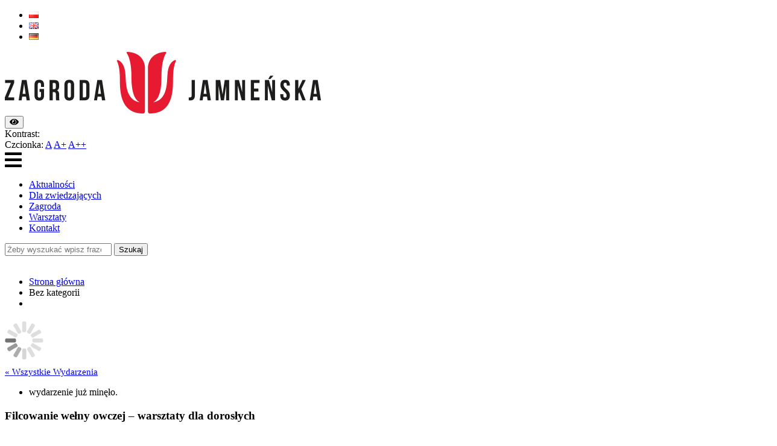

--- FILE ---
content_type: text/html; charset=UTF-8
request_url: https://zagrodajamno.pl/wydarzenie/filcowanie-welny-owczej-warsztaty-dla-doroslych-2/
body_size: 87075
content:
<!doctype html>
<html lang="pl-PL" class="no-js">
	<head>
		<meta charset="UTF-8">
		<title>Filcowanie wełny owczej - warsztaty dla dorosłych - Zagroda Jamno : Zagroda Jamno</title>

		<link href="//www.google-analytics.com" rel="dns-prefetch">
        <link href="https://zagrodajamno.pl/wp-content/themes/jamno/img/icons/favicon.ico" rel="shortcut icon">
        <link href="https://zagrodajamno.pl/wp-content/themes/jamno/img/icons/touch.png" rel="apple-touch-icon-precomposed">
		<link href="https://fonts.googleapis.com/css?family=Roboto" rel="stylesheet">
		<link href="https://fonts.googleapis.com/css?family=Roboto+Slab" rel="stylesheet">
		<link rel="stylesheet" href="https://use.fontawesome.com/releases/v5.3.1/css/all.css" integrity="sha384-mzrmE5qonljUremFsqc01SB46JvROS7bZs3IO2EmfFsd15uHvIt+Y8vEf7N7fWAU" crossorigin="anonymous">

		<meta http-equiv="X-UA-Compatible" content="IE=edge">
		<meta name="viewport" content="width=device-width, initial-scale=1.0">
		<meta name="description" content="Strona internetowa Działu Etnografii Muzeum w Koszalinie">

		<link rel='stylesheet' id='tribe-events-views-v2-bootstrap-datepicker-styles-css' href='https://zagrodajamno.pl/wp-content/plugins/the-events-calendar/vendor/bootstrap-datepicker/css/bootstrap-datepicker.standalone.min.css?ver=6.15.12.2' media='all' />
<link rel='stylesheet' id='tec-variables-skeleton-css' href='https://zagrodajamno.pl/wp-content/plugins/the-events-calendar/common/build/css/variables-skeleton.css?ver=6.10.0' media='all' />
<link rel='stylesheet' id='tec-variables-full-css' href='https://zagrodajamno.pl/wp-content/plugins/the-events-calendar/common/build/css/variables-full.css?ver=6.10.0' media='all' />
<link rel='stylesheet' id='tribe-common-skeleton-style-css' href='https://zagrodajamno.pl/wp-content/plugins/the-events-calendar/common/build/css/common-skeleton.css?ver=6.10.0' media='all' />
<link rel='stylesheet' id='tribe-common-full-style-css' href='https://zagrodajamno.pl/wp-content/plugins/the-events-calendar/common/build/css/common-full.css?ver=6.10.0' media='all' />
<link rel='stylesheet' id='tribe-tooltipster-css-css' href='https://zagrodajamno.pl/wp-content/plugins/the-events-calendar/common/vendor/tooltipster/tooltipster.bundle.min.css?ver=6.10.0' media='all' />
<link rel='stylesheet' id='tribe-events-views-v2-skeleton-css' href='https://zagrodajamno.pl/wp-content/plugins/the-events-calendar/build/css/views-skeleton.css?ver=6.15.12.2' media='all' />
<link rel='stylesheet' id='tribe-events-views-v2-full-css' href='https://zagrodajamno.pl/wp-content/plugins/the-events-calendar/build/css/views-full.css?ver=6.15.12.2' media='all' />
<link rel='stylesheet' id='tribe-events-views-v2-print-css' href='https://zagrodajamno.pl/wp-content/plugins/the-events-calendar/build/css/views-print.css?ver=6.15.12.2' media='print' />

	  <meta name='robots' content='index, follow, max-image-preview:large, max-snippet:-1, max-video-preview:-1' />

	<!-- This site is optimized with the Yoast SEO plugin v25.6 - https://yoast.com/wordpress/plugins/seo/ -->
	<meta name="description" content="W listopadzie kontynuujemy warsztaty filcowania wełny owczej. Będzie można wykonać kwiaty, broszki, etui na telefon, rękawiczki lub szaliki." />
	<link rel="canonical" href="https://zagrodajamno.pl/wydarzenie/filcowanie-welny-owczej-warsztaty-dla-doroslych-2/" />
	<meta property="og:locale" content="pl_PL" />
	<meta property="og:type" content="article" />
	<meta property="og:title" content="Filcowanie wełny owczej - warsztaty dla dorosłych - Zagroda Jamno" />
	<meta property="og:description" content="W listopadzie kontynuujemy warsztaty filcowania wełny owczej. Będzie można wykonać kwiaty, broszki, etui na telefon, rękawiczki lub szaliki." />
	<meta property="og:url" content="https://zagrodajamno.pl/wydarzenie/filcowanie-welny-owczej-warsztaty-dla-doroslych-2/" />
	<meta property="og:site_name" content="Zagroda Jamno" />
	<meta property="article:publisher" content="https://www.facebook.com/ZagrodaJamno/" />
	<meta property="og:image" content="https://zagrodajamno.pl/wp-content/uploads/2023/10/1360x400_filcowanie-dorosli.jpg" />
	<meta property="og:image:width" content="1360" />
	<meta property="og:image:height" content="400" />
	<meta property="og:image:type" content="image/jpeg" />
	<meta name="twitter:card" content="summary_large_image" />
	<meta name="twitter:site" content="@Zagroda_Jamno" />
	<meta name="twitter:label1" content="Szacowany czas czytania" />
	<meta name="twitter:data1" content="1 minuta" />
	<script type="application/ld+json" class="yoast-schema-graph">{"@context":"https://schema.org","@graph":[{"@type":"WebPage","@id":"https://zagrodajamno.pl/wydarzenie/filcowanie-welny-owczej-warsztaty-dla-doroslych-2/","url":"https://zagrodajamno.pl/wydarzenie/filcowanie-welny-owczej-warsztaty-dla-doroslych-2/","name":"Filcowanie wełny owczej - warsztaty dla dorosłych - Zagroda Jamno","isPartOf":{"@id":"https://zagrodajamno.pl/#website"},"primaryImageOfPage":{"@id":"https://zagrodajamno.pl/wydarzenie/filcowanie-welny-owczej-warsztaty-dla-doroslych-2/#primaryimage"},"image":{"@id":"https://zagrodajamno.pl/wydarzenie/filcowanie-welny-owczej-warsztaty-dla-doroslych-2/#primaryimage"},"thumbnailUrl":"https://zagrodajamno.pl/wp-content/uploads/2023/10/1360x400_filcowanie-dorosli.jpg","datePublished":"2023-10-27T07:08:34+00:00","description":"W listopadzie kontynuujemy warsztaty filcowania wełny owczej. Będzie można wykonać kwiaty, broszki, etui na telefon, rękawiczki lub szaliki.","breadcrumb":{"@id":"https://zagrodajamno.pl/wydarzenie/filcowanie-welny-owczej-warsztaty-dla-doroslych-2/#breadcrumb"},"inLanguage":"pl-PL","potentialAction":[{"@type":"ReadAction","target":["https://zagrodajamno.pl/wydarzenie/filcowanie-welny-owczej-warsztaty-dla-doroslych-2/"]}]},{"@type":"ImageObject","inLanguage":"pl-PL","@id":"https://zagrodajamno.pl/wydarzenie/filcowanie-welny-owczej-warsztaty-dla-doroslych-2/#primaryimage","url":"https://zagrodajamno.pl/wp-content/uploads/2023/10/1360x400_filcowanie-dorosli.jpg","contentUrl":"https://zagrodajamno.pl/wp-content/uploads/2023/10/1360x400_filcowanie-dorosli.jpg","width":1360,"height":400,"caption":"filcowanie wełny owczej - warsztaty dla dorosłych"},{"@type":"BreadcrumbList","@id":"https://zagrodajamno.pl/wydarzenie/filcowanie-welny-owczej-warsztaty-dla-doroslych-2/#breadcrumb","itemListElement":[{"@type":"ListItem","position":1,"name":"Strona główna","item":"https://zagrodajamno.pl/"},{"@type":"ListItem","position":2,"name":"Wydarzenia","item":"https://zagrodajamno.pl/kalendarz/"},{"@type":"ListItem","position":3,"name":"Filcowanie wełny owczej &#8211; warsztaty dla dorosłych"}]},{"@type":"WebSite","@id":"https://zagrodajamno.pl/#website","url":"https://zagrodajamno.pl/","name":"Zagroda Jamneńska","description":"Strona internetowa Działu Etnografii Muzeum w Koszalinie","publisher":{"@id":"https://zagrodajamno.pl/#organization"},"potentialAction":[{"@type":"SearchAction","target":{"@type":"EntryPoint","urlTemplate":"https://zagrodajamno.pl/?s={search_term_string}"},"query-input":{"@type":"PropertyValueSpecification","valueRequired":true,"valueName":"search_term_string"}}],"inLanguage":"pl-PL"},{"@type":"Organization","@id":"https://zagrodajamno.pl/#organization","name":"Zgroda Jamneńska","url":"https://zagrodajamno.pl/","logo":{"@type":"ImageObject","inLanguage":"pl-PL","@id":"https://zagrodajamno.pl/#/schema/logo/image/","url":"https://zagrodajamno.pl/wp-content/uploads/2019/05/ZAGRODA-JAMNENSKA_LOGO.jpg","contentUrl":"https://zagrodajamno.pl/wp-content/uploads/2019/05/ZAGRODA-JAMNENSKA_LOGO.jpg","width":1200,"height":866,"caption":"Zgroda Jamneńska"},"image":{"@id":"https://zagrodajamno.pl/#/schema/logo/image/"},"sameAs":["https://www.facebook.com/ZagrodaJamno/","https://x.com/Zagroda_Jamno","https://www.instagram.com/zagrodajamno/"]},{"@type":"Event","name":"Filcowanie wełny owczej &#8211; warsztaty dla dorosłych","description":"Filcowanie wełny owczej (technika „na mokro”). W listopadzie na prośbę osób zainteresowanych kontynuujemy warsztaty filcowania wełny owczej. Będzie można wykonać kwiaty, broszki, etui na telefon, rękawiczki lub szaliki. Nowym uczestnikom... <a class=\"view-article\" href=\"https://zagrodajamno.pl/wydarzenie/filcowanie-welny-owczej-warsztaty-dla-doroslych-2/\">Dowiedz się więcej…</a>","image":{"@id":"https://zagrodajamno.pl/wydarzenie/filcowanie-welny-owczej-warsztaty-dla-doroslych-2/#primaryimage"},"url":"https://zagrodajamno.pl/wydarzenie/filcowanie-welny-owczej-warsztaty-dla-doroslych-2/","eventAttendanceMode":"https://schema.org/OfflineEventAttendanceMode","eventStatus":"https://schema.org/EventScheduled","startDate":"2023-11-04T10:30:00+01:00","endDate":"2023-11-04T12:30:00+01:00","@id":"https://zagrodajamno.pl/wydarzenie/filcowanie-welny-owczej-warsztaty-dla-doroslych-2/#event","mainEntityOfPage":{"@id":"https://zagrodajamno.pl/wydarzenie/filcowanie-welny-owczej-warsztaty-dla-doroslych-2/"}}]}</script>
	<!-- / Yoast SEO plugin. -->


<link rel="alternate" type="text/calendar" title="Zagroda Jamno &raquo; kanał iCal" href="https://zagrodajamno.pl/kalendarz/?ical=1" />
<script type="text/javascript">
/* <![CDATA[ */
window._wpemojiSettings = {"baseUrl":"https:\/\/s.w.org\/images\/core\/emoji\/15.0.3\/72x72\/","ext":".png","svgUrl":"https:\/\/s.w.org\/images\/core\/emoji\/15.0.3\/svg\/","svgExt":".svg","source":{"concatemoji":"https:\/\/zagrodajamno.pl\/wp-includes\/js\/wp-emoji-release.min.js?ver=6.6.4"}};
/*! This file is auto-generated */
!function(i,n){var o,s,e;function c(e){try{var t={supportTests:e,timestamp:(new Date).valueOf()};sessionStorage.setItem(o,JSON.stringify(t))}catch(e){}}function p(e,t,n){e.clearRect(0,0,e.canvas.width,e.canvas.height),e.fillText(t,0,0);var t=new Uint32Array(e.getImageData(0,0,e.canvas.width,e.canvas.height).data),r=(e.clearRect(0,0,e.canvas.width,e.canvas.height),e.fillText(n,0,0),new Uint32Array(e.getImageData(0,0,e.canvas.width,e.canvas.height).data));return t.every(function(e,t){return e===r[t]})}function u(e,t,n){switch(t){case"flag":return n(e,"\ud83c\udff3\ufe0f\u200d\u26a7\ufe0f","\ud83c\udff3\ufe0f\u200b\u26a7\ufe0f")?!1:!n(e,"\ud83c\uddfa\ud83c\uddf3","\ud83c\uddfa\u200b\ud83c\uddf3")&&!n(e,"\ud83c\udff4\udb40\udc67\udb40\udc62\udb40\udc65\udb40\udc6e\udb40\udc67\udb40\udc7f","\ud83c\udff4\u200b\udb40\udc67\u200b\udb40\udc62\u200b\udb40\udc65\u200b\udb40\udc6e\u200b\udb40\udc67\u200b\udb40\udc7f");case"emoji":return!n(e,"\ud83d\udc26\u200d\u2b1b","\ud83d\udc26\u200b\u2b1b")}return!1}function f(e,t,n){var r="undefined"!=typeof WorkerGlobalScope&&self instanceof WorkerGlobalScope?new OffscreenCanvas(300,150):i.createElement("canvas"),a=r.getContext("2d",{willReadFrequently:!0}),o=(a.textBaseline="top",a.font="600 32px Arial",{});return e.forEach(function(e){o[e]=t(a,e,n)}),o}function t(e){var t=i.createElement("script");t.src=e,t.defer=!0,i.head.appendChild(t)}"undefined"!=typeof Promise&&(o="wpEmojiSettingsSupports",s=["flag","emoji"],n.supports={everything:!0,everythingExceptFlag:!0},e=new Promise(function(e){i.addEventListener("DOMContentLoaded",e,{once:!0})}),new Promise(function(t){var n=function(){try{var e=JSON.parse(sessionStorage.getItem(o));if("object"==typeof e&&"number"==typeof e.timestamp&&(new Date).valueOf()<e.timestamp+604800&&"object"==typeof e.supportTests)return e.supportTests}catch(e){}return null}();if(!n){if("undefined"!=typeof Worker&&"undefined"!=typeof OffscreenCanvas&&"undefined"!=typeof URL&&URL.createObjectURL&&"undefined"!=typeof Blob)try{var e="postMessage("+f.toString()+"("+[JSON.stringify(s),u.toString(),p.toString()].join(",")+"));",r=new Blob([e],{type:"text/javascript"}),a=new Worker(URL.createObjectURL(r),{name:"wpTestEmojiSupports"});return void(a.onmessage=function(e){c(n=e.data),a.terminate(),t(n)})}catch(e){}c(n=f(s,u,p))}t(n)}).then(function(e){for(var t in e)n.supports[t]=e[t],n.supports.everything=n.supports.everything&&n.supports[t],"flag"!==t&&(n.supports.everythingExceptFlag=n.supports.everythingExceptFlag&&n.supports[t]);n.supports.everythingExceptFlag=n.supports.everythingExceptFlag&&!n.supports.flag,n.DOMReady=!1,n.readyCallback=function(){n.DOMReady=!0}}).then(function(){return e}).then(function(){var e;n.supports.everything||(n.readyCallback(),(e=n.source||{}).concatemoji?t(e.concatemoji):e.wpemoji&&e.twemoji&&(t(e.twemoji),t(e.wpemoji)))}))}((window,document),window._wpemojiSettings);
/* ]]> */
</script>
<link rel='stylesheet' id='tribe-events-v2-single-skeleton-css' href='https://zagrodajamno.pl/wp-content/plugins/the-events-calendar/build/css/tribe-events-single-skeleton.css?ver=6.15.12.2' media='all' />
<link rel='stylesheet' id='tribe-events-v2-single-skeleton-full-css' href='https://zagrodajamno.pl/wp-content/plugins/the-events-calendar/build/css/tribe-events-single-full.css?ver=6.15.12.2' media='all' />
<style id='wp-emoji-styles-inline-css' type='text/css'>

	img.wp-smiley, img.emoji {
		display: inline !important;
		border: none !important;
		box-shadow: none !important;
		height: 1em !important;
		width: 1em !important;
		margin: 0 0.07em !important;
		vertical-align: -0.1em !important;
		background: none !important;
		padding: 0 !important;
	}
</style>
<link rel='stylesheet' id='wp-block-library-css' href='https://zagrodajamno.pl/wp-includes/css/dist/block-library/style.min.css?ver=6.6.4' media='all' />
<style id='wafelmedia-deklaracja-dostepnosci-style-inline-css' type='text/css'>
.wp-block-wafelmedia-deklaracja-dostepnosci h2{margin-block-start:2rem}.wp-block-wafelmedia-deklaracja-dostepnosci h3,.wp-block-wafelmedia-deklaracja-dostepnosci h4,.wp-block-wafelmedia-deklaracja-dostepnosci img{margin-block-start:1.5rem}.wp-block-wafelmedia-deklaracja-dostepnosci p,.wp-block-wafelmedia-deklaracja-dostepnosci ul{margin-block-start:1rem}.wp-block-wafelmedia-deklaracja-dostepnosci .group{margin-left:2rem}.wp-block-wafelmedia-deklaracja-dostepnosci img{height:auto;max-width:100%}.wp-block-wafelmedia-deklaracja-dostepnosci .copyright{font-size:1rem;margin-top:40px}.wp-block-wafelmedia-deklaracja-dostepnosci .copyright:before{background-color:#ccc;content:"";display:block;height:1px;margin-bottom:10px;width:100px}

</style>
<link rel='stylesheet' id='wp-components-css' href='https://zagrodajamno.pl/wp-includes/css/dist/components/style.min.css?ver=6.6.4' media='all' />
<link rel='stylesheet' id='wp-preferences-css' href='https://zagrodajamno.pl/wp-includes/css/dist/preferences/style.min.css?ver=6.6.4' media='all' />
<link rel='stylesheet' id='wp-block-editor-css' href='https://zagrodajamno.pl/wp-includes/css/dist/block-editor/style.min.css?ver=6.6.4' media='all' />
<link rel='stylesheet' id='wp-reusable-blocks-css' href='https://zagrodajamno.pl/wp-includes/css/dist/reusable-blocks/style.min.css?ver=6.6.4' media='all' />
<link rel='stylesheet' id='wp-patterns-css' href='https://zagrodajamno.pl/wp-includes/css/dist/patterns/style.min.css?ver=6.6.4' media='all' />
<link rel='stylesheet' id='wp-editor-css' href='https://zagrodajamno.pl/wp-includes/css/dist/editor/style.min.css?ver=6.6.4' media='all' />
<link rel='stylesheet' id='block-robo-gallery-style-css-css' href='https://zagrodajamno.pl/wp-content/plugins/robo-gallery/includes/extensions/block/dist/blocks.style.build.css?ver=5.1.0' media='all' />
<style id='classic-theme-styles-inline-css' type='text/css'>
/*! This file is auto-generated */
.wp-block-button__link{color:#fff;background-color:#32373c;border-radius:9999px;box-shadow:none;text-decoration:none;padding:calc(.667em + 2px) calc(1.333em + 2px);font-size:1.125em}.wp-block-file__button{background:#32373c;color:#fff;text-decoration:none}
</style>
<style id='global-styles-inline-css' type='text/css'>
:root{--wp--preset--aspect-ratio--square: 1;--wp--preset--aspect-ratio--4-3: 4/3;--wp--preset--aspect-ratio--3-4: 3/4;--wp--preset--aspect-ratio--3-2: 3/2;--wp--preset--aspect-ratio--2-3: 2/3;--wp--preset--aspect-ratio--16-9: 16/9;--wp--preset--aspect-ratio--9-16: 9/16;--wp--preset--color--black: #000000;--wp--preset--color--cyan-bluish-gray: #abb8c3;--wp--preset--color--white: #ffffff;--wp--preset--color--pale-pink: #f78da7;--wp--preset--color--vivid-red: #cf2e2e;--wp--preset--color--luminous-vivid-orange: #ff6900;--wp--preset--color--luminous-vivid-amber: #fcb900;--wp--preset--color--light-green-cyan: #7bdcb5;--wp--preset--color--vivid-green-cyan: #00d084;--wp--preset--color--pale-cyan-blue: #8ed1fc;--wp--preset--color--vivid-cyan-blue: #0693e3;--wp--preset--color--vivid-purple: #9b51e0;--wp--preset--gradient--vivid-cyan-blue-to-vivid-purple: linear-gradient(135deg,rgba(6,147,227,1) 0%,rgb(155,81,224) 100%);--wp--preset--gradient--light-green-cyan-to-vivid-green-cyan: linear-gradient(135deg,rgb(122,220,180) 0%,rgb(0,208,130) 100%);--wp--preset--gradient--luminous-vivid-amber-to-luminous-vivid-orange: linear-gradient(135deg,rgba(252,185,0,1) 0%,rgba(255,105,0,1) 100%);--wp--preset--gradient--luminous-vivid-orange-to-vivid-red: linear-gradient(135deg,rgba(255,105,0,1) 0%,rgb(207,46,46) 100%);--wp--preset--gradient--very-light-gray-to-cyan-bluish-gray: linear-gradient(135deg,rgb(238,238,238) 0%,rgb(169,184,195) 100%);--wp--preset--gradient--cool-to-warm-spectrum: linear-gradient(135deg,rgb(74,234,220) 0%,rgb(151,120,209) 20%,rgb(207,42,186) 40%,rgb(238,44,130) 60%,rgb(251,105,98) 80%,rgb(254,248,76) 100%);--wp--preset--gradient--blush-light-purple: linear-gradient(135deg,rgb(255,206,236) 0%,rgb(152,150,240) 100%);--wp--preset--gradient--blush-bordeaux: linear-gradient(135deg,rgb(254,205,165) 0%,rgb(254,45,45) 50%,rgb(107,0,62) 100%);--wp--preset--gradient--luminous-dusk: linear-gradient(135deg,rgb(255,203,112) 0%,rgb(199,81,192) 50%,rgb(65,88,208) 100%);--wp--preset--gradient--pale-ocean: linear-gradient(135deg,rgb(255,245,203) 0%,rgb(182,227,212) 50%,rgb(51,167,181) 100%);--wp--preset--gradient--electric-grass: linear-gradient(135deg,rgb(202,248,128) 0%,rgb(113,206,126) 100%);--wp--preset--gradient--midnight: linear-gradient(135deg,rgb(2,3,129) 0%,rgb(40,116,252) 100%);--wp--preset--font-size--small: 13px;--wp--preset--font-size--medium: 20px;--wp--preset--font-size--large: 36px;--wp--preset--font-size--x-large: 42px;--wp--preset--spacing--20: 0.44rem;--wp--preset--spacing--30: 0.67rem;--wp--preset--spacing--40: 1rem;--wp--preset--spacing--50: 1.5rem;--wp--preset--spacing--60: 2.25rem;--wp--preset--spacing--70: 3.38rem;--wp--preset--spacing--80: 5.06rem;--wp--preset--shadow--natural: 6px 6px 9px rgba(0, 0, 0, 0.2);--wp--preset--shadow--deep: 12px 12px 50px rgba(0, 0, 0, 0.4);--wp--preset--shadow--sharp: 6px 6px 0px rgba(0, 0, 0, 0.2);--wp--preset--shadow--outlined: 6px 6px 0px -3px rgba(255, 255, 255, 1), 6px 6px rgba(0, 0, 0, 1);--wp--preset--shadow--crisp: 6px 6px 0px rgba(0, 0, 0, 1);}:where(.is-layout-flex){gap: 0.5em;}:where(.is-layout-grid){gap: 0.5em;}body .is-layout-flex{display: flex;}.is-layout-flex{flex-wrap: wrap;align-items: center;}.is-layout-flex > :is(*, div){margin: 0;}body .is-layout-grid{display: grid;}.is-layout-grid > :is(*, div){margin: 0;}:where(.wp-block-columns.is-layout-flex){gap: 2em;}:where(.wp-block-columns.is-layout-grid){gap: 2em;}:where(.wp-block-post-template.is-layout-flex){gap: 1.25em;}:where(.wp-block-post-template.is-layout-grid){gap: 1.25em;}.has-black-color{color: var(--wp--preset--color--black) !important;}.has-cyan-bluish-gray-color{color: var(--wp--preset--color--cyan-bluish-gray) !important;}.has-white-color{color: var(--wp--preset--color--white) !important;}.has-pale-pink-color{color: var(--wp--preset--color--pale-pink) !important;}.has-vivid-red-color{color: var(--wp--preset--color--vivid-red) !important;}.has-luminous-vivid-orange-color{color: var(--wp--preset--color--luminous-vivid-orange) !important;}.has-luminous-vivid-amber-color{color: var(--wp--preset--color--luminous-vivid-amber) !important;}.has-light-green-cyan-color{color: var(--wp--preset--color--light-green-cyan) !important;}.has-vivid-green-cyan-color{color: var(--wp--preset--color--vivid-green-cyan) !important;}.has-pale-cyan-blue-color{color: var(--wp--preset--color--pale-cyan-blue) !important;}.has-vivid-cyan-blue-color{color: var(--wp--preset--color--vivid-cyan-blue) !important;}.has-vivid-purple-color{color: var(--wp--preset--color--vivid-purple) !important;}.has-black-background-color{background-color: var(--wp--preset--color--black) !important;}.has-cyan-bluish-gray-background-color{background-color: var(--wp--preset--color--cyan-bluish-gray) !important;}.has-white-background-color{background-color: var(--wp--preset--color--white) !important;}.has-pale-pink-background-color{background-color: var(--wp--preset--color--pale-pink) !important;}.has-vivid-red-background-color{background-color: var(--wp--preset--color--vivid-red) !important;}.has-luminous-vivid-orange-background-color{background-color: var(--wp--preset--color--luminous-vivid-orange) !important;}.has-luminous-vivid-amber-background-color{background-color: var(--wp--preset--color--luminous-vivid-amber) !important;}.has-light-green-cyan-background-color{background-color: var(--wp--preset--color--light-green-cyan) !important;}.has-vivid-green-cyan-background-color{background-color: var(--wp--preset--color--vivid-green-cyan) !important;}.has-pale-cyan-blue-background-color{background-color: var(--wp--preset--color--pale-cyan-blue) !important;}.has-vivid-cyan-blue-background-color{background-color: var(--wp--preset--color--vivid-cyan-blue) !important;}.has-vivid-purple-background-color{background-color: var(--wp--preset--color--vivid-purple) !important;}.has-black-border-color{border-color: var(--wp--preset--color--black) !important;}.has-cyan-bluish-gray-border-color{border-color: var(--wp--preset--color--cyan-bluish-gray) !important;}.has-white-border-color{border-color: var(--wp--preset--color--white) !important;}.has-pale-pink-border-color{border-color: var(--wp--preset--color--pale-pink) !important;}.has-vivid-red-border-color{border-color: var(--wp--preset--color--vivid-red) !important;}.has-luminous-vivid-orange-border-color{border-color: var(--wp--preset--color--luminous-vivid-orange) !important;}.has-luminous-vivid-amber-border-color{border-color: var(--wp--preset--color--luminous-vivid-amber) !important;}.has-light-green-cyan-border-color{border-color: var(--wp--preset--color--light-green-cyan) !important;}.has-vivid-green-cyan-border-color{border-color: var(--wp--preset--color--vivid-green-cyan) !important;}.has-pale-cyan-blue-border-color{border-color: var(--wp--preset--color--pale-cyan-blue) !important;}.has-vivid-cyan-blue-border-color{border-color: var(--wp--preset--color--vivid-cyan-blue) !important;}.has-vivid-purple-border-color{border-color: var(--wp--preset--color--vivid-purple) !important;}.has-vivid-cyan-blue-to-vivid-purple-gradient-background{background: var(--wp--preset--gradient--vivid-cyan-blue-to-vivid-purple) !important;}.has-light-green-cyan-to-vivid-green-cyan-gradient-background{background: var(--wp--preset--gradient--light-green-cyan-to-vivid-green-cyan) !important;}.has-luminous-vivid-amber-to-luminous-vivid-orange-gradient-background{background: var(--wp--preset--gradient--luminous-vivid-amber-to-luminous-vivid-orange) !important;}.has-luminous-vivid-orange-to-vivid-red-gradient-background{background: var(--wp--preset--gradient--luminous-vivid-orange-to-vivid-red) !important;}.has-very-light-gray-to-cyan-bluish-gray-gradient-background{background: var(--wp--preset--gradient--very-light-gray-to-cyan-bluish-gray) !important;}.has-cool-to-warm-spectrum-gradient-background{background: var(--wp--preset--gradient--cool-to-warm-spectrum) !important;}.has-blush-light-purple-gradient-background{background: var(--wp--preset--gradient--blush-light-purple) !important;}.has-blush-bordeaux-gradient-background{background: var(--wp--preset--gradient--blush-bordeaux) !important;}.has-luminous-dusk-gradient-background{background: var(--wp--preset--gradient--luminous-dusk) !important;}.has-pale-ocean-gradient-background{background: var(--wp--preset--gradient--pale-ocean) !important;}.has-electric-grass-gradient-background{background: var(--wp--preset--gradient--electric-grass) !important;}.has-midnight-gradient-background{background: var(--wp--preset--gradient--midnight) !important;}.has-small-font-size{font-size: var(--wp--preset--font-size--small) !important;}.has-medium-font-size{font-size: var(--wp--preset--font-size--medium) !important;}.has-large-font-size{font-size: var(--wp--preset--font-size--large) !important;}.has-x-large-font-size{font-size: var(--wp--preset--font-size--x-large) !important;}
:where(.wp-block-post-template.is-layout-flex){gap: 1.25em;}:where(.wp-block-post-template.is-layout-grid){gap: 1.25em;}
:where(.wp-block-columns.is-layout-flex){gap: 2em;}:where(.wp-block-columns.is-layout-grid){gap: 2em;}
:root :where(.wp-block-pullquote){font-size: 1.5em;line-height: 1.6;}
</style>
<link rel='stylesheet' id='contact-form-7-css' href='https://zagrodajamno.pl/wp-content/plugins/contact-form-7/includes/css/styles.css?ver=6.0.6' media='all' />
<link rel='stylesheet' id='responsive-lightbox-swipebox-css' href='https://zagrodajamno.pl/wp-content/plugins/responsive-lightbox/assets/swipebox/swipebox.min.css?ver=1.5.2' media='all' />
<link rel='stylesheet' id='wp-lightbox-2.min.css-css' href='https://zagrodajamno.pl/wp-content/plugins/wp-lightbox-2/styles/lightbox.min.pl_PL.css?ver=1.3.4' media='all' />
<link rel='stylesheet' id='normalize-css' href='https://zagrodajamno.pl/wp-content/themes/jamno/normalize.css?ver=1.0' media='all' />
<link rel='stylesheet' id='html5blank-css' href='https://zagrodajamno.pl/wp-content/themes/jamno/style.css?ver=1.0' media='all' />
<link rel='stylesheet' id='moove_gdpr_frontend-css' href='https://zagrodajamno.pl/wp-content/plugins/gdpr-cookie-compliance/dist/styles/gdpr-main-nf.css?ver=5.0.9' media='all' />
<style id='moove_gdpr_frontend-inline-css' type='text/css'>

				#moove_gdpr_cookie_modal .moove-gdpr-modal-content .moove-gdpr-modal-footer-content .moove-gdpr-button-holder a.mgbutton.moove-gdpr-modal-reject-all,
				#moove_gdpr_cookie_modal .moove-gdpr-modal-content .moove-gdpr-modal-footer-content .moove-gdpr-button-holder button.mgbutton.moove-gdpr-modal-reject-all,
				.gdpr_cookie_settings_shortcode_content .gdpr-shr-button.button-green.moove-gdpr-modal-reject-all {
					background-color: transparent;
					opacity: .7;
					color: #202020;
				}

				#moove_gdpr_cookie_modal .moove-gdpr-modal-content .moove-gdpr-modal-footer-content .moove-gdpr-button-holder a.mgbutton.moove-gdpr-modal-reject-all:hover,
				#moove_gdpr_cookie_modal .moove-gdpr-modal-content .moove-gdpr-modal-footer-content .moove-gdpr-button-holder button.mgbutton.moove-gdpr-modal-reject-all:hover,
				.gdpr_cookie_settings_shortcode_content .gdpr-shr-button.button-green.moove-gdpr-modal-reject-all:hover {
					background-color: #202020;
					box-shadow: none;
					color: #fff;
					opacity: 1;
				}
							#moove_gdpr_cookie_modal .moove-gdpr-modal-content .moove-gdpr-tab-main h3.tab-title, 
				#moove_gdpr_cookie_modal .moove-gdpr-modal-content .moove-gdpr-tab-main span.tab-title,
				#moove_gdpr_cookie_modal .moove-gdpr-modal-content .moove-gdpr-modal-left-content #moove-gdpr-menu li a, 
				#moove_gdpr_cookie_modal .moove-gdpr-modal-content .moove-gdpr-modal-left-content #moove-gdpr-menu li button,
				#moove_gdpr_cookie_modal .moove-gdpr-modal-content .moove-gdpr-modal-left-content .moove-gdpr-branding-cnt a,
				#moove_gdpr_cookie_modal .moove-gdpr-modal-content .moove-gdpr-modal-footer-content .moove-gdpr-button-holder a.mgbutton, 
				#moove_gdpr_cookie_modal .moove-gdpr-modal-content .moove-gdpr-modal-footer-content .moove-gdpr-button-holder button.mgbutton,
				#moove_gdpr_cookie_modal .cookie-switch .cookie-slider:after, 
				#moove_gdpr_cookie_modal .cookie-switch .slider:after, 
				#moove_gdpr_cookie_modal .switch .cookie-slider:after, 
				#moove_gdpr_cookie_modal .switch .slider:after,
				#moove_gdpr_cookie_info_bar .moove-gdpr-info-bar-container .moove-gdpr-info-bar-content p, 
				#moove_gdpr_cookie_info_bar .moove-gdpr-info-bar-container .moove-gdpr-info-bar-content p a,
				#moove_gdpr_cookie_info_bar .moove-gdpr-info-bar-container .moove-gdpr-info-bar-content a.mgbutton, 
				#moove_gdpr_cookie_info_bar .moove-gdpr-info-bar-container .moove-gdpr-info-bar-content button.mgbutton,
				#moove_gdpr_cookie_modal .moove-gdpr-modal-content .moove-gdpr-tab-main .moove-gdpr-tab-main-content h1, 
				#moove_gdpr_cookie_modal .moove-gdpr-modal-content .moove-gdpr-tab-main .moove-gdpr-tab-main-content h2, 
				#moove_gdpr_cookie_modal .moove-gdpr-modal-content .moove-gdpr-tab-main .moove-gdpr-tab-main-content h3, 
				#moove_gdpr_cookie_modal .moove-gdpr-modal-content .moove-gdpr-tab-main .moove-gdpr-tab-main-content h4, 
				#moove_gdpr_cookie_modal .moove-gdpr-modal-content .moove-gdpr-tab-main .moove-gdpr-tab-main-content h5, 
				#moove_gdpr_cookie_modal .moove-gdpr-modal-content .moove-gdpr-tab-main .moove-gdpr-tab-main-content h6,
				#moove_gdpr_cookie_modal .moove-gdpr-modal-content.moove_gdpr_modal_theme_v2 .moove-gdpr-modal-title .tab-title,
				#moove_gdpr_cookie_modal .moove-gdpr-modal-content.moove_gdpr_modal_theme_v2 .moove-gdpr-tab-main h3.tab-title, 
				#moove_gdpr_cookie_modal .moove-gdpr-modal-content.moove_gdpr_modal_theme_v2 .moove-gdpr-tab-main span.tab-title,
				#moove_gdpr_cookie_modal .moove-gdpr-modal-content.moove_gdpr_modal_theme_v2 .moove-gdpr-branding-cnt a {
					font-weight: inherit				}
			#moove_gdpr_cookie_modal,#moove_gdpr_cookie_info_bar,.gdpr_cookie_settings_shortcode_content{font-family:inherit}#moove_gdpr_save_popup_settings_button{background-color:#373737;color:#fff}#moove_gdpr_save_popup_settings_button:hover{background-color:#000}#moove_gdpr_cookie_info_bar .moove-gdpr-info-bar-container .moove-gdpr-info-bar-content a.mgbutton,#moove_gdpr_cookie_info_bar .moove-gdpr-info-bar-container .moove-gdpr-info-bar-content button.mgbutton{background-color:#e61a30}#moove_gdpr_cookie_modal .moove-gdpr-modal-content .moove-gdpr-modal-footer-content .moove-gdpr-button-holder a.mgbutton,#moove_gdpr_cookie_modal .moove-gdpr-modal-content .moove-gdpr-modal-footer-content .moove-gdpr-button-holder button.mgbutton,.gdpr_cookie_settings_shortcode_content .gdpr-shr-button.button-green{background-color:#e61a30;border-color:#e61a30}#moove_gdpr_cookie_modal .moove-gdpr-modal-content .moove-gdpr-modal-footer-content .moove-gdpr-button-holder a.mgbutton:hover,#moove_gdpr_cookie_modal .moove-gdpr-modal-content .moove-gdpr-modal-footer-content .moove-gdpr-button-holder button.mgbutton:hover,.gdpr_cookie_settings_shortcode_content .gdpr-shr-button.button-green:hover{background-color:#fff;color:#e61a30}#moove_gdpr_cookie_modal .moove-gdpr-modal-content .moove-gdpr-modal-close i,#moove_gdpr_cookie_modal .moove-gdpr-modal-content .moove-gdpr-modal-close span.gdpr-icon{background-color:#e61a30;border:1px solid #e61a30}#moove_gdpr_cookie_info_bar span.moove-gdpr-infobar-allow-all.focus-g,#moove_gdpr_cookie_info_bar span.moove-gdpr-infobar-allow-all:focus,#moove_gdpr_cookie_info_bar button.moove-gdpr-infobar-allow-all.focus-g,#moove_gdpr_cookie_info_bar button.moove-gdpr-infobar-allow-all:focus,#moove_gdpr_cookie_info_bar span.moove-gdpr-infobar-reject-btn.focus-g,#moove_gdpr_cookie_info_bar span.moove-gdpr-infobar-reject-btn:focus,#moove_gdpr_cookie_info_bar button.moove-gdpr-infobar-reject-btn.focus-g,#moove_gdpr_cookie_info_bar button.moove-gdpr-infobar-reject-btn:focus,#moove_gdpr_cookie_info_bar span.change-settings-button.focus-g,#moove_gdpr_cookie_info_bar span.change-settings-button:focus,#moove_gdpr_cookie_info_bar button.change-settings-button.focus-g,#moove_gdpr_cookie_info_bar button.change-settings-button:focus{-webkit-box-shadow:0 0 1px 3px #e61a30;-moz-box-shadow:0 0 1px 3px #e61a30;box-shadow:0 0 1px 3px #e61a30}#moove_gdpr_cookie_modal .moove-gdpr-modal-content .moove-gdpr-modal-close i:hover,#moove_gdpr_cookie_modal .moove-gdpr-modal-content .moove-gdpr-modal-close span.gdpr-icon:hover,#moove_gdpr_cookie_info_bar span[data-href]>u.change-settings-button{color:#e61a30}#moove_gdpr_cookie_modal .moove-gdpr-modal-content .moove-gdpr-modal-left-content #moove-gdpr-menu li.menu-item-selected a span.gdpr-icon,#moove_gdpr_cookie_modal .moove-gdpr-modal-content .moove-gdpr-modal-left-content #moove-gdpr-menu li.menu-item-selected button span.gdpr-icon{color:inherit}#moove_gdpr_cookie_modal .moove-gdpr-modal-content .moove-gdpr-modal-left-content #moove-gdpr-menu li a span.gdpr-icon,#moove_gdpr_cookie_modal .moove-gdpr-modal-content .moove-gdpr-modal-left-content #moove-gdpr-menu li button span.gdpr-icon{color:inherit}#moove_gdpr_cookie_modal .gdpr-acc-link{line-height:0;font-size:0;color:transparent;position:absolute}#moove_gdpr_cookie_modal .moove-gdpr-modal-content .moove-gdpr-modal-close:hover i,#moove_gdpr_cookie_modal .moove-gdpr-modal-content .moove-gdpr-modal-left-content #moove-gdpr-menu li a,#moove_gdpr_cookie_modal .moove-gdpr-modal-content .moove-gdpr-modal-left-content #moove-gdpr-menu li button,#moove_gdpr_cookie_modal .moove-gdpr-modal-content .moove-gdpr-modal-left-content #moove-gdpr-menu li button i,#moove_gdpr_cookie_modal .moove-gdpr-modal-content .moove-gdpr-modal-left-content #moove-gdpr-menu li a i,#moove_gdpr_cookie_modal .moove-gdpr-modal-content .moove-gdpr-tab-main .moove-gdpr-tab-main-content a:hover,#moove_gdpr_cookie_info_bar.moove-gdpr-dark-scheme .moove-gdpr-info-bar-container .moove-gdpr-info-bar-content a.mgbutton:hover,#moove_gdpr_cookie_info_bar.moove-gdpr-dark-scheme .moove-gdpr-info-bar-container .moove-gdpr-info-bar-content button.mgbutton:hover,#moove_gdpr_cookie_info_bar.moove-gdpr-dark-scheme .moove-gdpr-info-bar-container .moove-gdpr-info-bar-content a:hover,#moove_gdpr_cookie_info_bar.moove-gdpr-dark-scheme .moove-gdpr-info-bar-container .moove-gdpr-info-bar-content button:hover,#moove_gdpr_cookie_info_bar.moove-gdpr-dark-scheme .moove-gdpr-info-bar-container .moove-gdpr-info-bar-content span.change-settings-button:hover,#moove_gdpr_cookie_info_bar.moove-gdpr-dark-scheme .moove-gdpr-info-bar-container .moove-gdpr-info-bar-content button.change-settings-button:hover,#moove_gdpr_cookie_info_bar.moove-gdpr-dark-scheme .moove-gdpr-info-bar-container .moove-gdpr-info-bar-content u.change-settings-button:hover,#moove_gdpr_cookie_info_bar span[data-href]>u.change-settings-button,#moove_gdpr_cookie_info_bar.moove-gdpr-dark-scheme .moove-gdpr-info-bar-container .moove-gdpr-info-bar-content a.mgbutton.focus-g,#moove_gdpr_cookie_info_bar.moove-gdpr-dark-scheme .moove-gdpr-info-bar-container .moove-gdpr-info-bar-content button.mgbutton.focus-g,#moove_gdpr_cookie_info_bar.moove-gdpr-dark-scheme .moove-gdpr-info-bar-container .moove-gdpr-info-bar-content a.focus-g,#moove_gdpr_cookie_info_bar.moove-gdpr-dark-scheme .moove-gdpr-info-bar-container .moove-gdpr-info-bar-content button.focus-g,#moove_gdpr_cookie_info_bar.moove-gdpr-dark-scheme .moove-gdpr-info-bar-container .moove-gdpr-info-bar-content a.mgbutton:focus,#moove_gdpr_cookie_info_bar.moove-gdpr-dark-scheme .moove-gdpr-info-bar-container .moove-gdpr-info-bar-content button.mgbutton:focus,#moove_gdpr_cookie_info_bar.moove-gdpr-dark-scheme .moove-gdpr-info-bar-container .moove-gdpr-info-bar-content a:focus,#moove_gdpr_cookie_info_bar.moove-gdpr-dark-scheme .moove-gdpr-info-bar-container .moove-gdpr-info-bar-content button:focus,#moove_gdpr_cookie_info_bar.moove-gdpr-dark-scheme .moove-gdpr-info-bar-container .moove-gdpr-info-bar-content span.change-settings-button.focus-g,span.change-settings-button:focus,button.change-settings-button.focus-g,button.change-settings-button:focus,#moove_gdpr_cookie_info_bar.moove-gdpr-dark-scheme .moove-gdpr-info-bar-container .moove-gdpr-info-bar-content u.change-settings-button.focus-g,#moove_gdpr_cookie_info_bar.moove-gdpr-dark-scheme .moove-gdpr-info-bar-container .moove-gdpr-info-bar-content u.change-settings-button:focus{color:#e61a30}#moove_gdpr_cookie_modal .moove-gdpr-branding.focus-g span,#moove_gdpr_cookie_modal .moove-gdpr-modal-content .moove-gdpr-tab-main a.focus-g,#moove_gdpr_cookie_modal .moove-gdpr-modal-content .moove-gdpr-tab-main .gdpr-cd-details-toggle.focus-g{color:#e61a30}#moove_gdpr_cookie_modal.gdpr_lightbox-hide{display:none}
</style>
<script type="text/javascript" src="https://zagrodajamno.pl/wp-content/themes/jamno/js/lib/conditionizr-4.3.0.min.js?ver=4.3.0" id="conditionizr-js"></script>
<script type="text/javascript" src="https://zagrodajamno.pl/wp-content/themes/jamno/js/lib/modernizr-2.7.1.min.js?ver=2.7.1" id="modernizr-js"></script>
<script type="text/javascript" src="https://zagrodajamno.pl/wp-includes/js/jquery/jquery.min.js?ver=3.7.1" id="jquery-core-js"></script>
<script type="text/javascript" src="https://zagrodajamno.pl/wp-includes/js/jquery/jquery-migrate.min.js?ver=3.4.1" id="jquery-migrate-js"></script>
<script type="text/javascript" id="html5blankscripts-js-extra">
/* <![CDATA[ */
var data = {"popupTimeOffset":"1"};
/* ]]> */
</script>
<script type="text/javascript" src="https://zagrodajamno.pl/wp-content/themes/jamno/js/scripts.js?ver=1.0.0" id="html5blankscripts-js"></script>
<script type="text/javascript" src="https://zagrodajamno.pl/wp-content/plugins/the-events-calendar/common/build/js/tribe-common.js?ver=9c44e11f3503a33e9540" id="tribe-common-js"></script>
<script type="text/javascript" src="https://zagrodajamno.pl/wp-content/plugins/the-events-calendar/build/js/views/breakpoints.js?ver=4208de2df2852e0b91ec" id="tribe-events-views-v2-breakpoints-js"></script>
<script type="text/javascript" src="https://zagrodajamno.pl/wp-content/plugins/responsive-lightbox/assets/swipebox/jquery.swipebox.min.js?ver=1.5.2" id="responsive-lightbox-swipebox-js"></script>
<script src='https://zagrodajamno.pl/wp-content/plugins/the-events-calendar/common/build/js/underscore-before.js'></script>
<script type="text/javascript" src="https://zagrodajamno.pl/wp-includes/js/underscore.min.js?ver=1.13.4" id="underscore-js"></script>
<script src='https://zagrodajamno.pl/wp-content/plugins/the-events-calendar/common/build/js/underscore-after.js'></script>
<script type="text/javascript" src="https://zagrodajamno.pl/wp-content/plugins/responsive-lightbox/assets/infinitescroll/infinite-scroll.pkgd.min.js?ver=4.0.1" id="responsive-lightbox-infinite-scroll-js"></script>
<script type="text/javascript" id="responsive-lightbox-js-before">
/* <![CDATA[ */
var rlArgs = {"script":"swipebox","selector":"lightbox","customEvents":"","activeGalleries":true,"animation":true,"hideCloseButtonOnMobile":false,"removeBarsOnMobile":false,"hideBars":true,"hideBarsDelay":5000,"videoMaxWidth":1080,"useSVG":true,"loopAtEnd":false,"woocommerce_gallery":false,"ajaxurl":"https:\/\/zagrodajamno.pl\/wp-admin\/admin-ajax.php","nonce":"ab71b0cb0e","preview":false,"postId":4097,"scriptExtension":false};
/* ]]> */
</script>
<script type="text/javascript" src="https://zagrodajamno.pl/wp-content/plugins/responsive-lightbox/js/front.js?ver=2.5.4" id="responsive-lightbox-js"></script>
<link rel="https://api.w.org/" href="https://zagrodajamno.pl/wp-json/" /><link rel="alternate" title="JSON" type="application/json" href="https://zagrodajamno.pl/wp-json/wp/v2/tribe_events/4097" /><link rel="alternate" title="oEmbed (JSON)" type="application/json+oembed" href="https://zagrodajamno.pl/wp-json/oembed/1.0/embed?url=https%3A%2F%2Fzagrodajamno.pl%2Fwydarzenie%2Ffilcowanie-welny-owczej-warsztaty-dla-doroslych-2%2F&#038;lang=pl" />
<link rel="alternate" title="oEmbed (XML)" type="text/xml+oembed" href="https://zagrodajamno.pl/wp-json/oembed/1.0/embed?url=https%3A%2F%2Fzagrodajamno.pl%2Fwydarzenie%2Ffilcowanie-welny-owczej-warsztaty-dla-doroslych-2%2F&#038;format=xml&#038;lang=pl" />
<meta name="deklaracja-dostępności" content="https://zagrodajamno.pl/deklaracja-dostepnosci/"><meta name="tec-api-version" content="v1"><meta name="tec-api-origin" content="https://zagrodajamno.pl"><link rel="alternate" href="https://zagrodajamno.pl/wp-json/tribe/events/v1/events/4097" /><link rel="icon" href="https://zagrodajamno.pl/wp-content/uploads/2018/09/cropped-LOGO-32x32.png" sizes="32x32" />
<link rel="icon" href="https://zagrodajamno.pl/wp-content/uploads/2018/09/cropped-LOGO-192x192.png" sizes="192x192" />
<link rel="apple-touch-icon" href="https://zagrodajamno.pl/wp-content/uploads/2018/09/cropped-LOGO-180x180.png" />
<meta name="msapplication-TileImage" content="https://zagrodajamno.pl/wp-content/uploads/2018/09/cropped-LOGO-270x270.png" />
		<style type="text/css" id="wp-custom-css">
			.content-wrapper p {
	font-size: 15px;
	margin-top: 8px;
	margin-bottom: 8px;
}

.wp-block-list li {
	font-size: 15px;
}

span.date, 
span.author {
	display: none;
}		</style>
				<script>
        // conditionizr.com
        // configure environment tests
        conditionizr.config({
            assets: 'https://zagrodajamno.pl/wp-content/themes/jamno',
            tests: {}
        });
        </script>

		
		<!-- Google tag (gtag.js) -->
		<script async src="https://www.googletagmanager.com/gtag/js?id=UA-146675800-1"></script>
		<script>
		  window.dataLayer = window.dataLayer || [];
 		 function gtag(){dataLayer.push(arguments);}
  			gtag('js', new Date());

 		 gtag('config', 'UA-146675800-1');
		</script>
		
	</head>
	<body class="tribe_events-template-default single single-tribe_events postid-4097 tribe-no-js page-template-html5-blank tribe-filter-live  events-single tribe-events-style-full tribe-events-style-theme">

		<!-- Top anchor -->
		<a id="top"></a>

		<!-- wrapper -->
		<div class="wrapper">

			<!-- header -->
			<header class="header clear inner">

					<nav class="language-menu">
						<ul id="menu-lang_menu" class="menu"><li id="menu-item-95-pl" class="lang-item lang-item-7 lang-item-pl current-lang no-translation lang-item-first menu-item menu-item-type-custom menu-item-object-custom menu-item-home menu-item-95-pl"><a href="https://zagrodajamno.pl/" hreflang="pl-PL" lang="pl-PL"><img src="[data-uri]" alt="Polski" width="16" height="11" style="width: 16px; height: 11px;" /></a></li>
<li id="menu-item-95-en" class="lang-item lang-item-10 lang-item-en no-translation menu-item menu-item-type-custom menu-item-object-custom menu-item-95-en"><a href="https://zagrodajamno.pl/en/main/" hreflang="en-GB" lang="en-GB"><img src="[data-uri]" alt="English" width="16" height="11" style="width: 16px; height: 11px;" /></a></li>
<li id="menu-item-95-de" class="lang-item lang-item-14 lang-item-de no-translation menu-item menu-item-type-custom menu-item-object-custom menu-item-95-de"><a href="https://zagrodajamno.pl/de/main-2/" hreflang="de-DE" lang="de-DE"><img src="[data-uri]" alt="Deutsch" width="16" height="11" style="width: 16px; height: 11px;" /></a></li>
</ul>					</nav>

					<div class="header-top-row inner">
						<!-- logo -->
						<div class="logo">
							<a href="https://zagrodajamno.pl">
								<!-- svg logo - toddmotto.com/mastering-svg-use-for-a-retina-web-fallbacks-with-png-script -->
								<img src="https://zagrodajamno.pl/wp-content/themes/jamno/img/logo.png" alt="Logo" class="logo-img">
							</a>
						</div>
						<!-- /logo -->
						<div class="a11y">
														<button class="a11y__btn">
								<i class="fas fa-eye"></i>
							</button>

							<div class="a11y__contrast">
								<span>Kontrast:</span>
								<a href="https://zagrodajamno.pl/wp-json/jamno/v1/a11y?color=def&url=https://zagrodajamno.pl/wydarzenie/filcowanie-welny-owczej-warsztaty-dla-doroslych-2" class="a11y__color-item def" title="Kontrast domyślny"></a>
								<a href="https://zagrodajamno.pl/wp-json/jamno/v1/a11y?color=bw&url=https://zagrodajamno.pl/wydarzenie/filcowanie-welny-owczej-warsztaty-dla-doroslych-2" class="a11y__color-item bw" title="Kontrast czarno-biały"></a>
								<a href="https://zagrodajamno.pl/wp-json/jamno/v1/a11y?color=yb&url=https://zagrodajamno.pl/wydarzenie/filcowanie-welny-owczej-warsztaty-dla-doroslych-2" class="a11y__color-item yb" title="Kontrast żółto-czarny"></a>
								<a href="https://zagrodajamno.pl/wp-json/jamno/v1/a11y?color=by&url=https://zagrodajamno.pl/wydarzenie/filcowanie-welny-owczej-warsztaty-dla-doroslych-2" class="a11y__color-item by" title="Kontrast czarny-żółty"></a>
							</div>
							<div class="a11y__fontsize">
								<span>Czcionka:</span>
								<a href="https://zagrodajamno.pl/wp-json/jamno/v1/a11y?font=s&url=https://zagrodajamno.pl/wydarzenie/filcowanie-welny-owczej-warsztaty-dla-doroslych-2" class="a11y__font-item small" title="Czcionka domyślna">A</a>
								<a href="https://zagrodajamno.pl/wp-json/jamno/v1/a11y?font=m&url=https://zagrodajamno.pl/wydarzenie/filcowanie-welny-owczej-warsztaty-dla-doroslych-2" class="a11y__font-item medium" title="Czcionka średnia">A+</a>
								<a href="https://zagrodajamno.pl/wp-json/jamno/v1/a11y?font=l&url=https://zagrodajamno.pl/wydarzenie/filcowanie-welny-owczej-warsztaty-dla-doroslych-2" class="a11y__font-item large" title="Czcionka duża">A++</a>
							</div>
						</div>
					</div>

											<!-- nav -->
						<i class="fas fa-bars fa-2x"></i>
						<nav class="nav inner">
							<ul><li id="menu-item-24" class="menu-item menu-item-type-post_type menu-item-object-page current_page_parent menu-item-24"><a href="https://zagrodajamno.pl/aktualnosci/">Aktualności</a></li>
<li id="menu-item-20" class="menu-item menu-item-type-post_type menu-item-object-page menu-item-20"><a href="https://zagrodajamno.pl/dla-zwiedzajacych/">Dla zwiedzających</a></li>
<li id="menu-item-21" class="menu-item menu-item-type-post_type menu-item-object-page menu-item-21"><a href="https://zagrodajamno.pl/zagroda/">Zagroda</a></li>
<li id="menu-item-182" class="menu-item menu-item-type-post_type menu-item-object-page menu-item-182"><a href="https://zagrodajamno.pl/warsztaty/">Warsztaty</a></li>
<li id="menu-item-19" class="menu-item menu-item-type-post_type menu-item-object-page menu-item-19"><a href="https://zagrodajamno.pl/kontakt/">Kontakt</a></li>
</ul>							<!-- search -->
<form class="search" method="get" action="https://zagrodajamno.pl" role="search">
	<input class="search-input" type="search" name="s" placeholder="Żeby wyszukać wpisz frazę i naciśnij enter.">
	<button class="search-submit" type="submit">Szukaj</button>
</form>
<!-- /search -->
						</nav>
						<!-- /nav -->
					
											<!-- banner -->
						<div class="banner inner">
							<!-- post thumbnail -->
															<img src="" width="100%" />
													</div>
				
						<!-- /banner -->

													<div class="inner">
								<ul class="crumbs"><li><a href="https://zagrodajamno.pl">Strona główna</a></li><li>Bez kategorii</li><li></li></ul>							</div>
														</header>
			<!-- /header -->

	<main>
		<!-- section -->
		<section class="inner">

		<!-- subitile -->
					<h1 class="content-wrapper center"></h1>
				<!-- /subitile -->

		<!-- submenu -->
				<!-- /submenu -->

		
			
			<!-- article -->
			<div id="post-0" class="content-wrapper post-0 page type-page status-publish hentry">

				<section id="tribe-events" role="main"><div class="tribe-events-before-html"></div><span class="tribe-events-ajax-loading"><img class="tribe-events-spinner-medium" src="https://zagrodajamno.pl/wp-content/plugins/the-events-calendar/src/resources/images/tribe-loading.gif" alt="Wczytywanie Wydarzenia" /></span>
<div id="tribe-events-content" class="tribe-events-single">

	<p class="tribe-events-back">
		<a href="https://zagrodajamno.pl/kalendarz/"> &laquo; Wszystkie Wydarzenia</a>
	</p>

	<!-- Notices -->
	<div class="tribe-events-notices"><ul><li>wydarzenie już minęło.</li></ul></div>
	<h1 class="tribe-events-single-event-title">Filcowanie wełny owczej &#8211; warsztaty dla dorosłych</h1>
	<div class="tribe-events-schedule tribe-clearfix">
		<div><span class="tribe-event-date-start">4 listopada 2023 godzina: 10:30</span> - <span class="tribe-event-time">12:30</span></div>			</div>

	<!-- Event header -->
	<div id="tribe-events-header"  data-title="Filcowanie wełny owczej - warsztaty dla dorosłych - Zagroda Jamno" data-viewtitle="Filcowanie wełny owczej &#8211; warsztaty dla dorosłych">
		<!-- Navigation -->
		<nav class="tribe-events-nav-pagination" aria-label="Wydarzenie Nawigacja">
			<ul class="tribe-events-sub-nav">
				<li class="tribe-events-nav-previous"><a href="https://zagrodajamno.pl/wydarzenie/rodzinne-warsztaty-ceramiczne-91/"><span>&laquo;</span> Rodzinne warsztaty ceramiczne</a></li>
				<li class="tribe-events-nav-next"><a href="https://zagrodajamno.pl/wydarzenie/pajaki-ludowe-warsztaty-dla-rodzin-7/">Pająki ludowe &#8211; warsztaty dla rodzin <span>&raquo;</span></a></li>
			</ul>
			<!-- .tribe-events-sub-nav -->
		</nav>
	</div>
	<!-- #tribe-events-header -->

			<div id="post-4097" class="post-4097 tribe_events type-tribe_events status-publish has-post-thumbnail hentry tag-dorosli tag-filcowanie tag-warsztaty-dla-doroslych tribe_events_cat-warsztaty cat_warsztaty">
			<!-- Event featured image, but exclude link -->
			<div class="tribe-events-event-image"><img src="https://zagrodajamno.pl/wp-content/uploads/2023/10/1360x400_filcowanie-dorosli.jpg" class="attachment-full size-full wp-post-image" alt="przykład filcowania wełny" srcset="https://zagrodajamno.pl/wp-content/uploads/2023/10/1360x400_filcowanie-dorosli.jpg 1360w, https://zagrodajamno.pl/wp-content/uploads/2023/10/1360x400_filcowanie-dorosli-250x74.jpg 250w, https://zagrodajamno.pl/wp-content/uploads/2023/10/1360x400_filcowanie-dorosli-700x206.jpg 700w, https://zagrodajamno.pl/wp-content/uploads/2023/10/1360x400_filcowanie-dorosli-768x226.jpg 768w, https://zagrodajamno.pl/wp-content/uploads/2023/10/1360x400_filcowanie-dorosli-120x35.jpg 120w" sizes="(max-width: 1360px) 100vw, 1360px" /></div>
			<!-- Event content -->
						<div class="tribe-events-single-event-description tribe-events-content">
				<p>Filcowanie wełny owczej (technika „na mokro”).</p>
<p class="western">W listopadzie na prośbę osób zainteresowanych kontynuujemy warsztaty filcowania wełny owczej. Będzie można wykonać kwiaty, broszki, etui na telefon, rękawiczki lub szaliki. Nowym uczestnikom wyjaśnimy jak w trakcie procesu spilśniania, wełna czesankowa przypominająca kolorową watę, zamienia się w zbitą, ciepłą tkaninę. Przeprowadzimy przez cały proces filcowania.</p>
<p class="western">Osoby, które już uczestniczyły w zajęciach filcowania i reprezentują stopień bardziej zaawansowany uczyć się będą tworzenia struktur, ażurów i efektów przestrzennych.</p>
<p class="western">Cena:</p>
<p align="justify"><span style="font-family: Times New Roman, serif;">&#8211; małe formy: 15 zł (etui na telefon, kwiat, pojemniczek na nici <span style="color: #040c28;"><span style="font-family: Cambria Math, serif;">⌀</span></span><span style="color: #040c28;"> 12 cm, broszki</span>)</span></p>
<p align="justify"><span style="font-family: Times New Roman, serif;">&#8211; duże formy: 35 zł (szalik 60 cm x 30 cm ; rękawiczki para: 2 x 35 zł) </span></p>
<p align="justify">zapisy pod nr tel. 94-341-65-87</p>
			</div>
			<!-- .tribe-events-single-event-description -->
			<div class="tribe-events tribe-common">
	<div class="tribe-events-c-subscribe-dropdown__container">
		<div class="tribe-events-c-subscribe-dropdown">
			<div class="tribe-common-c-btn-border tribe-events-c-subscribe-dropdown__button">
				<svg
	 class="tribe-common-c-svgicon tribe-common-c-svgicon--cal-export tribe-events-c-subscribe-dropdown__export-icon" 	aria-hidden="true"
	viewBox="0 0 23 17"
	xmlns="http://www.w3.org/2000/svg"
>
	<path fill-rule="evenodd" clip-rule="evenodd" d="M.128.896V16.13c0 .211.145.383.323.383h15.354c.179 0 .323-.172.323-.383V.896c0-.212-.144-.383-.323-.383H.451C.273.513.128.684.128.896Zm16 6.742h-.901V4.679H1.009v10.729h14.218v-3.336h.901V7.638ZM1.01 1.614h14.218v2.058H1.009V1.614Z" />
	<path d="M20.5 9.846H8.312M18.524 6.953l2.89 2.909-2.855 2.855" stroke-width="1.2" stroke-linecap="round" stroke-linejoin="round"/>
</svg>
				<button
					class="tribe-events-c-subscribe-dropdown__button-text"
					aria-expanded="false"
					aria-controls="tribe-events-subscribe-dropdown-content"
					aria-label="Wyświetl linki do dodawania wydarzeń do kalendarza"
				>
					Dodaj do kalendarza				</button>
				<svg
	 class="tribe-common-c-svgicon tribe-common-c-svgicon--caret-down tribe-events-c-subscribe-dropdown__button-icon" 	aria-hidden="true"
	viewBox="0 0 10 7"
	xmlns="http://www.w3.org/2000/svg"
>
	<path fill-rule="evenodd" clip-rule="evenodd" d="M1.008.609L5 4.6 8.992.61l.958.958L5 6.517.05 1.566l.958-.958z" class="tribe-common-c-svgicon__svg-fill"/>
</svg>
			</div>
			<div id="tribe-events-subscribe-dropdown-content" class="tribe-events-c-subscribe-dropdown__content">
				<ul class="tribe-events-c-subscribe-dropdown__list">
											
<li class="tribe-events-c-subscribe-dropdown__list-item tribe-events-c-subscribe-dropdown__list-item--gcal">
	<a
		href="https://www.google.com/calendar/event?action=TEMPLATE&#038;dates=20231104T103000/20231104T123000&#038;text=Filcowanie%20we%C5%82ny%20owczej%20%26%238211%3B%20warsztaty%20dla%20doros%C5%82ych&#038;details=Filcowanie+we%C5%82ny+owczej+%28technika+%E2%80%9Ena+mokro%E2%80%9D%29.%3Cp+class%3D%22western%22%3EW+listopadzie+na+pro%C5%9Bb%C4%99+os%C3%B3b+zainteresowanych+kontynuujemy+warsztaty+filcowania+we%C5%82ny+owczej.+B%C4%99dzie+mo%C5%BCna+wykona%C4%87+kwiaty%2C+broszki%2C+etui+na+telefon%2C+r%C4%99kawiczki+lub+szaliki.+Nowym+uczestnikom+wyja%C5%9Bnimy+jak+w+trakcie+procesu+spil%C5%9Bniania%2C+we%C5%82na+czesankowa+przypominaj%C4%85ca+kolorow%C4%85+wat%C4%99%2C+zamienia+si%C4%99+w+zbit%C4%85%2C+ciep%C5%82%C4%85+tkanin%C4%99.+Przeprowadzimy+przez+ca%C5%82y+proces+filcowania.%3C%2Fp%3E+%3Cp+class%3D%22western%22%3EOsoby%2C+kt%C3%B3re+ju%C5%BC+uczestniczy%C5%82y+w+zaj%C4%99ciach+filcowania+i+reprezentuj%C4%85+stopie%C5%84+bardziej+zaawansowany+uczy%C4%87+si%C4%99+b%C4%99d%C4%85+tworzenia+struktur%2C+a%C5%BCur%C3%B3w+i+efekt%C3%B3w+przestrzennych.%3C%2Fp%3E+%3Cp+class%3D%22western%22%3ECena%3A%3C%2Fp%3E+%3Cp+align%3D%22justify%22%3E%3Cspan+style%3D%22font-family%3A+Times+New+Roman%2C+serif%3B%22%3E-+ma%C5%82e+formy%3A+15+z%C5%82+%28etui+na+telefon%2C+kwiat%2C+pojemniczek+na+nici+%3Cspan+style%3D%22color%3A+%23040c28%3B%22%3E%3Cspan+style%3D%22font-family%3A+Cambria+Math%2C+serif%3B%22%3E%E2%8C%80%3C%2Fspan%3E%3C%2Fspan%3E%3Cspan+style%3D%22color%3A+%23040c28%3B%22%3E+12+cm%2C+broszki%3C%2Fspan%3E%29%3C%2Fspan%3E%3C%2Fp%3E+%28Zobacz+pe%C5%82ny+opis+wydarzenie+tutaj%3A+https%3A%2F%2Fzagrodajamno.pl%2Fwydarzenie%2Ffilcowanie-welny-owczej-warsztaty-dla-doroslych-2%2F%29&#038;trp=false&#038;ctz=Europe/Warsaw&#038;sprop=website:https://zagrodajamno.pl"
		class="tribe-events-c-subscribe-dropdown__list-item-link"
		target="_blank"
		rel="noopener noreferrer nofollow noindex"
	>
		Kalendarz Google	</a>
</li>
											
<li class="tribe-events-c-subscribe-dropdown__list-item tribe-events-c-subscribe-dropdown__list-item--ical">
	<a
		href="webcal://zagrodajamno.pl/wydarzenie/filcowanie-welny-owczej-warsztaty-dla-doroslych-2/?ical=1"
		class="tribe-events-c-subscribe-dropdown__list-item-link"
		target="_blank"
		rel="noopener noreferrer nofollow noindex"
	>
		iKalendarz	</a>
</li>
											
<li class="tribe-events-c-subscribe-dropdown__list-item tribe-events-c-subscribe-dropdown__list-item--outlook-365">
	<a
		href="https://outlook.office.com/owa/?path=/calendar/action/compose&#038;rrv=addevent&#038;startdt=2023-11-04T10%3A30%3A00%2B01%3A00&#038;enddt=2023-11-04T12%3A30%3A00%2B01%3A00&#038;location&#038;subject=Filcowanie%20we%C5%82ny%20owczej%20-%20warsztaty%20dla%20doros%C5%82ych&#038;body=Filcowanie%20we%C5%82ny%20owczej%20%28technika%20%E2%80%9Ena%20mokro%E2%80%9D%29.%3Cp%20class%3D%22western%22%3EW%20listopadzie%20na%20pro%C5%9Bb%C4%99%20os%C3%B3b%20zainteresowanych%20kontynuujemy%20warsztaty%20filcowania%20we%C5%82ny%20owczej.%20B%C4%99dzie%20mo%C5%BCna%20wykona%C4%87%20kwiaty%2C%20broszki%2C%20etui%20na%20telefon%2C%20r%C4%99kawiczki%20lub%20szaliki.%20Nowym%20uczestnikom%20wyja%C5%9Bnimy%20jak%20w%20trakcie%20procesu%20spil%C5%9Bniania%2C%20we%C5%82na%20czesankowa%20przypominaj%C4%85ca%20kolorow%C4%85%20wat%C4%99%2C%20zamienia%20si%C4%99%20w%20zbit%C4%85%2C%20ciep%C5%82%C4%85%20tkanin%C4%99.%20Przeprowadzimy%20przez%20ca%C5%82y%20proces%20filcowania.%3C%2Fp%3E%3Cp%20class%3D%22western%22%3EOsoby%2C%20kt%C3%B3re%20ju%C5%BC%20uczestniczy%C5%82y%20w%20zaj%C4%99ciach%20filcowania%20i%20reprezentuj%C4%85%20stopie%C5%84%20bardziej%20zaawansowany%20uczy%C4%87%20si%C4%99%20b%C4%99d%C4%85%20tworzenia%20struktur%2C%20a%C5%BCur%C3%B3w%20i%20efekt%C3%B3w%20przestrzennych.%3C%2Fp%3E%3Cp%20class%3D%22western%22%3ECena%3A%3C%2Fp%3E%3Cp%20align%3D%22justify%22%3E-%20ma%C5%82e%20formy%3A%2015%20z%C5%82%20%28etui%20na%20telefon%2C%20kwiat%2C%20pojemniczek%20na%20nici%20%E2%8C%80%2012%20cm%2C%20broszki%29%3C%2Fp%3E%3Cp%20align%3D%22justify%22%3E-%20du%C5%BCe%20formy%3A%2035%20z%C5%82%20%28szalik%2060%20cm%20x%2030%20cm%20%3B%20r%C4%99kawiczki%20para%3A%202%20x%2035%20z%C5%20%28Zobacz%20pe%C5%82ny%20opis%20Wydarzenie%20tutaj%3A%20https%3A%2F%2Fzagrodajamno.pl%2Fwydarzenie%2Ffilcowanie-welny-owczej-warsztaty-dla-doroslych-2%2F%29"
		class="tribe-events-c-subscribe-dropdown__list-item-link"
		target="_blank"
		rel="noopener noreferrer nofollow noindex"
	>
		Outlook 365	</a>
</li>
											
<li class="tribe-events-c-subscribe-dropdown__list-item tribe-events-c-subscribe-dropdown__list-item--outlook-live">
	<a
		href="https://outlook.live.com/owa/?path=/calendar/action/compose&#038;rrv=addevent&#038;startdt=2023-11-04T10%3A30%3A00%2B01%3A00&#038;enddt=2023-11-04T12%3A30%3A00%2B01%3A00&#038;location&#038;subject=Filcowanie%20we%C5%82ny%20owczej%20-%20warsztaty%20dla%20doros%C5%82ych&#038;body=Filcowanie%20we%C5%82ny%20owczej%20%28technika%20%E2%80%9Ena%20mokro%E2%80%9D%29.%3Cp%20class%3D%22western%22%3EW%20listopadzie%20na%20pro%C5%9Bb%C4%99%20os%C3%B3b%20zainteresowanych%20kontynuujemy%20warsztaty%20filcowania%20we%C5%82ny%20owczej.%20B%C4%99dzie%20mo%C5%BCna%20wykona%C4%87%20kwiaty%2C%20broszki%2C%20etui%20na%20telefon%2C%20r%C4%99kawiczki%20lub%20szaliki.%20Nowym%20uczestnikom%20wyja%C5%9Bnimy%20jak%20w%20trakcie%20procesu%20spil%C5%9Bniania%2C%20we%C5%82na%20czesankowa%20przypominaj%C4%85ca%20kolorow%C4%85%20wat%C4%99%2C%20zamienia%20si%C4%99%20w%20zbit%C4%85%2C%20ciep%C5%82%C4%85%20tkanin%C4%99.%20Przeprowadzimy%20przez%20ca%C5%82y%20proces%20filcowania.%3C%2Fp%3E%3Cp%20class%3D%22western%22%3EOsoby%2C%20kt%C3%B3re%20ju%C5%BC%20uczestniczy%C5%82y%20w%20zaj%C4%99ciach%20filcowania%20i%20reprezentuj%C4%85%20stopie%C5%84%20bardziej%20zaawansowany%20uczy%C4%87%20si%C4%99%20b%C4%99d%C4%85%20tworzenia%20struktur%2C%20a%C5%BCur%C3%B3w%20i%20efekt%C3%B3w%20przestrzennych.%3C%2Fp%3E%3Cp%20class%3D%22western%22%3ECena%3A%3C%2Fp%3E%3Cp%20align%3D%22justify%22%3E-%20ma%C5%82e%20formy%3A%2015%20z%C5%82%20%28etui%20na%20telefon%2C%20kwiat%2C%20pojemniczek%20na%20nici%20%E2%8C%80%2012%20cm%2C%20broszki%29%3C%2Fp%3E%3Cp%20align%3D%22justify%22%3E-%20du%C5%BCe%20formy%3A%2035%20z%C5%82%20%28szalik%2060%20cm%20x%2030%20cm%20%3B%20r%C4%99kawiczki%20para%3A%202%20x%2035%20z%C5%20%28Zobacz%20pe%C5%82ny%20opis%20Wydarzenie%20tutaj%3A%20https%3A%2F%2Fzagrodajamno.pl%2Fwydarzenie%2Ffilcowanie-welny-owczej-warsztaty-dla-doroslych-2%2F%29"
		class="tribe-events-c-subscribe-dropdown__list-item-link"
		target="_blank"
		rel="noopener noreferrer nofollow noindex"
	>
		Outlook na żywo	</a>
</li>
									</ul>
			</div>
		</div>
	</div>
</div>

			<!-- Event meta -->
						
	<div class="tribe-events-single-section tribe-events-event-meta primary tribe-clearfix">


<div class="tribe-events-meta-group tribe-events-meta-group-details">
	<h2 class="tribe-events-single-section-title"> Szczegóły </h2>
	<ul class="tribe-events-meta-list">

		
			<li class="tribe-events-meta-item">
				<span class="tribe-events-start-date-label tribe-events-meta-label">Data:</span>
				<span class="tribe-events-meta-value">
					<abbr class="tribe-events-abbr tribe-events-start-date published dtstart" title="2023-11-04"> 4 listopada 2023 </abbr>
				</span>
			</li>

			<li class="tribe-events-meta-item">
				<span class="tribe-events-start-time-label tribe-events-meta-label">Czas:</span>
				<span class="tribe-events-meta-value">
					<div class="tribe-events-abbr tribe-events-start-time published dtstart" title="2023-11-04">
						10:30 - 12:30											</div>
				</span>
			</li>

		
		
		
		<li class="tribe-events-meta-item"><span class="tribe-events-event-categories-label tribe-events-meta-label">Wydarzenie kategoria:</span> <span class="tribe-events-event-categories tribe-events-meta-value"><a href="https://zagrodajamno.pl/kalendarz/kategoria/warsztaty/" rel="tag">Warsztaty</a></span></li>
		<li class="tribe-events-meta-item"><span class="tribe-event-tags-label tribe-events-meta-label">Wydarzenie znaczniki:</span><span class="tribe-event-tags tribe-events-meta-value"><a href="https://zagrodajamno.pl/kalendarz/znacznik/dorosli/" rel="tag">dorośli</a>, <a href="https://zagrodajamno.pl/kalendarz/znacznik/filcowanie/" rel="tag">filcowanie</a>, <a href="https://zagrodajamno.pl/kalendarz/znacznik/warsztaty-dla-doroslych/" rel="tag">warsztaty dla dorosłych</a></span></li>
		
			</ul>
</div>

	</div>


					</div> <!-- #post-x -->
			
	<!-- Event footer -->
	<div id="tribe-events-footer">
		<!-- Navigation -->
		<nav class="tribe-events-nav-pagination" aria-label="Wydarzenie Nawigacja">
			<ul class="tribe-events-sub-nav">
				<li class="tribe-events-nav-previous"><a href="https://zagrodajamno.pl/wydarzenie/rodzinne-warsztaty-ceramiczne-91/"><span>&laquo;</span> Rodzinne warsztaty ceramiczne</a></li>
				<li class="tribe-events-nav-next"><a href="https://zagrodajamno.pl/wydarzenie/pajaki-ludowe-warsztaty-dla-rodzin-7/">Pająki ludowe &#8211; warsztaty dla rodzin <span>&raquo;</span></a></li>
			</ul>
			<!-- .tribe-events-sub-nav -->
		</nav>
	</div>
	<!-- #tribe-events-footer -->

</div><!-- #tribe-events-content -->
<div class="tribe-events-after-html"></div>
<!--
This calendar is powered by The Events Calendar.
http://evnt.is/18wn
-->
</section>
				<br class="clear">

			</div>
			<!-- /article -->

		
		
		</section>
		<!-- /section -->
	</main>

			<!-- footer -->
			<footer class="footer">

				   
<!-- STOPKA NOWA, 3 KOLUMNY -->
<div class="inner">
  <div class="footer-info content-wrapper">
    <div class="footer-item footer-calendar">
      <a href="/kalendarz" class="btn" style="padding: 1.3em 3.5em; margin-top: 10px; margin-bottom: 10px; display: inline-block;">KALENDARZ WARSZTATÓW</a>
    </div>

	<div class="footer-item footer-hours">
      <!-- Opening hours -->
	  <a href="https://zagrodajamno.pl/dla-zwiedzajacych/godziny-otwarcia/" class="btn" style="padding: 1.3em 3.5em; margin-top: 10px; margin-bottom: 10px;  display: inline-block;">GODZINY OTWARCIA</a>
    </div>
    <div class="footer-item footer-tickets">
        <a href="https://zagrodajamno.pl/dla-zwiedzajacych/cennik-biletow/" class="btn" style="padding: 1.3em 3.5em; margin-top: 10px;  margin-bottom: 10px; display: inline-block;">CENNIK BILETÓW</a>
    </div>
    </div>
</div>


<div class="inner">
  <div class="footer-info content-wrapper">

    <!-- Address -->
    <div class="footer-item footer-address">
      <h3>Adres</h3>
      <p>Zagroda jamneńska</p>
      <p>ul. Jamneńska 24, 75-900 Koszalin</p>
      <p><a href="tel:+48943416587">(+48) 94 341 65 87</a></p>
      <p><a href="mailto:info@zagrodajamno.pl">info@zagrodajamno.pl</a></p>
      <p>- <a href="/polityka-prywatnosci/">Polityka prywatności</a> -</p>
      <p>- <a href="/deklaracja-dostepnosci/">Deklaracja dostępności</a> -</p>
	  
    </div>
    <!-- /Address -->

    <!-- Directions -->
    <div class="footer-item footer-directions">
      <h3>Wskazówki dojazdu</h3>
      <div>
        <a href="https://zagrodajamno.pl/dla-zwiedzajacych/jak-dojechac/">
          <img src="https://zagrodajamno.pl/wp-content/themes/jamno/img/map_icon.png" alt="Map icon" />
        </a>
      </div>
    </div>
    <!-- /Directions -->

    <!-- Social media -->
    <div class="footer-item footer-social-media">
      <h3>Social media</h3>
      <div class="footer-social-media__links">
        <p>
          <img src="https://zagrodajamno.pl/wp-content/themes/jamno/img/facebook_icon.png" alt="Facebook icon" />
          <a href="https://www.facebook.com/ZagrodaJamno/" target="_blank">Facebook</a>
        </p>
        <p>
          <img src="https://zagrodajamno.pl/wp-content/themes/jamno/img/instagram_icon.png" alt="Instagram icon" />
          <a href="https://www.instagram.com/zagrodajamno/" target="_blank">Instagram</a>
        </p>
		<p>
          <img src="https://zagrodajamno.pl/wp-content/themes/jamno/img/i_must_visit.png" alt="I must visit icon" />
          <a href="https://imustvisit.com/pl/place/poland-zachodniopomorskie-koszalin-zagroda-jamnenska" target="_blank">I must visit</a>
        </p>
      </div>
    </div>
    <!-- /Social media -->

  </div>
</div>

				<div class="footer-logos inner">
  
  <div class="flex-row partner-logos">
          <div class="partner-logo">
        <img src="https://zagrodajamno.pl/wp-content/uploads/2018/11/FE_EFRR_POZIOM-Kolor.jpg" alt="logo partnera" />
      </div>
          <div class="partner-logo">
        <img src="https://zagrodajamno.pl/wp-content/uploads/2018/11/ciag_z_efsii_poziom_kolo2.jpg" alt="logo partnera" />
      </div>
          <div class="partner-logo">
        <img src="https://zagrodajamno.pl/wp-content/uploads/2018/11/FE_PR_POZIOM-Kolor-01.jpg" alt="logo partnera" />
      </div>
          <div class="partner-logo">
        <img src="https://zagrodajamno.pl/wp-content/uploads/2018/10/KOSZALIN_LOGO_ENG.png" alt="logo partnera" />
      </div>
          <div class="partner-logo">
        <img src="https://zagrodajamno.pl/wp-content/uploads/2018/10/MUZEUM_LOGO.png" alt="logo partnera" />
      </div>
    
    <!-- Go to top -->
    <a href="#top" aria-label="Wróć na górę" class="btn-to-top">
      <i class="fas fa-chevron-circle-up fa-3x"></i>
    </a>
    <!-- /Go to top -->
  </div>

</div>

				
				<!-- accessibility 
				<p class="accessible-page center">
					<a href="/dla-zwiedzajacych/dostepna-zagroda/">Dostępna strona</a>
				</p> -->
				<!-- /accessibility -->

				<!-- copyright -->
				<p class="copyright">
					&copy; 2026 Copyright Zagroda Jamno 
					<!--Obsługiwany przez					<a href="//wordpress.org" title="WordPress">WordPress</a> &amp; <a href="//html5blank.com" title="HTML5 Blank">HTML5 Blank</a>. -->
				</p>
				<!-- /copyright -->

			</footer>
			<!-- /footer -->

		</div>
		<!-- /wrapper -->

				<script>
		( function ( body ) {
			'use strict';
			body.className = body.className.replace( /\btribe-no-js\b/, 'tribe-js' );
		} )( document.body );
		</script>
			<!--copyscapeskip-->
	<aside id="moove_gdpr_cookie_info_bar" class="moove-gdpr-info-bar-hidden moove-gdpr-align-center moove-gdpr-light-scheme gdpr_infobar_postion_bottom" aria-label="Panel powiadomień o ciasteczkach RODO" style="display: none;">
	<div class="moove-gdpr-info-bar-container">
		<div class="moove-gdpr-info-bar-content">
		
<div class="moove-gdpr-cookie-notice">
  <p>Używamy ciasteczek, aby zapewnić najlepszą jakość korzystania z naszej witryny.</p>
<p>Możesz dowiedzieć się więcej o tym, jakich ciasteczek używamy, lub wyłączyć je w <button  aria-haspopup="true" data-href="#moove_gdpr_cookie_modal" class="change-settings-button">ustawieniach</button>.</p>
</div>
<!--  .moove-gdpr-cookie-notice -->
		
<div class="moove-gdpr-button-holder">
			<button class="mgbutton moove-gdpr-infobar-allow-all gdpr-fbo-0" aria-label="Akceptuj" >Akceptuj</button>
						<button class="mgbutton moove-gdpr-infobar-reject-btn gdpr-fbo-1 "  aria-label="Odrzuć">Odrzuć</button>
							<button class="mgbutton moove-gdpr-infobar-settings-btn change-settings-button gdpr-fbo-2" aria-haspopup="true" data-href="#moove_gdpr_cookie_modal"  aria-label="Ustawienia">Ustawienia</button>
			</div>
<!--  .button-container -->
		</div>
		<!-- moove-gdpr-info-bar-content -->
	</div>
	<!-- moove-gdpr-info-bar-container -->
	</aside>
	<!-- #moove_gdpr_cookie_info_bar -->
	<!--/copyscapeskip-->
<script> /* <![CDATA[ */var tribe_l10n_datatables = {"aria":{"sort_ascending":": activate to sort column ascending","sort_descending":": activate to sort column descending"},"length_menu":"Show _MENU_ entries","empty_table":"No data available in table","info":"Showing _START_ to _END_ of _TOTAL_ entries","info_empty":"Showing 0 to 0 of 0 entries","info_filtered":"(filtered from _MAX_ total entries)","zero_records":"No matching records found","search":"Search:","all_selected_text":"All items on this page were selected. ","select_all_link":"Select all pages","clear_selection":"Clear Selection.","pagination":{"all":"All","next":"Next","previous":"Previous"},"select":{"rows":{"0":"","_":": Selected %d rows","1":": Selected 1 row"}},"datepicker":{"dayNames":["niedziela","poniedzia\u0142ek","wtorek","\u015broda","czwartek","pi\u0105tek","sobota"],"dayNamesShort":["niedz.","pon.","wt.","\u015br.","czw.","pt.","sob."],"dayNamesMin":["N","P","W","\u015a","C","P","S"],"monthNames":["stycze\u0144","luty","marzec","kwiecie\u0144","maj","czerwiec","lipiec","sierpie\u0144","wrzesie\u0144","pa\u017adziernik","listopad","grudzie\u0144"],"monthNamesShort":["stycze\u0144","luty","marzec","kwiecie\u0144","maj","czerwiec","lipiec","sierpie\u0144","wrzesie\u0144","pa\u017adziernik","listopad","grudzie\u0144"],"monthNamesMin":["sty","lut","mar","kwi","maj","cze","lip","sie","wrz","pa\u017a","lis","gru"],"nextText":"Next","prevText":"Prev","currentText":"Today","closeText":"Done","today":"Today","clear":"Clear"}};/* ]]> */ </script><script type="text/javascript" src="https://zagrodajamno.pl/wp-content/plugins/the-events-calendar/build/js/views/viewport.js?ver=3e90f3ec254086a30629" id="tribe-events-views-v2-viewport-js"></script>
<script type="text/javascript" src="https://zagrodajamno.pl/wp-content/plugins/the-events-calendar/build/js/views/accordion.js?ver=b0cf88d89b3e05e7d2ef" id="tribe-events-views-v2-accordion-js"></script>
<script type="text/javascript" src="https://zagrodajamno.pl/wp-content/plugins/the-events-calendar/build/js/views/view-selector.js?ver=a8aa8890141fbcc3162a" id="tribe-events-views-v2-view-selector-js"></script>
<script type="text/javascript" src="https://zagrodajamno.pl/wp-content/plugins/the-events-calendar/vendor/bootstrap-datepicker/js/bootstrap-datepicker.min.js?ver=6.15.12.2" id="tribe-events-views-v2-bootstrap-datepicker-js"></script>
<script type="text/javascript" src="https://zagrodajamno.pl/wp-content/plugins/the-events-calendar/build/js/views/ical-links.js?ver=0dadaa0667a03645aee4" id="tribe-events-views-v2-ical-links-js"></script>
<script type="text/javascript" src="https://zagrodajamno.pl/wp-content/plugins/the-events-calendar/build/js/views/navigation-scroll.js?ver=eba0057e0fd877f08e9d" id="tribe-events-views-v2-navigation-scroll-js"></script>
<script type="text/javascript" src="https://zagrodajamno.pl/wp-content/plugins/the-events-calendar/build/js/views/month-mobile-events.js?ver=cee03bfee0063abbd5b8" id="tribe-events-views-v2-month-mobile-events-js"></script>
<script type="text/javascript" src="https://zagrodajamno.pl/wp-content/plugins/the-events-calendar/build/js/views/month-grid.js?ver=b5773d96c9ff699a45dd" id="tribe-events-views-v2-month-grid-js"></script>
<script type="text/javascript" src="https://zagrodajamno.pl/wp-content/plugins/the-events-calendar/common/vendor/tooltipster/tooltipster.bundle.min.js?ver=6.10.0" id="tribe-tooltipster-js"></script>
<script type="text/javascript" src="https://zagrodajamno.pl/wp-content/plugins/the-events-calendar/build/js/views/tooltip.js?ver=82f9d4de83ed0352be8e" id="tribe-events-views-v2-tooltip-js"></script>
<script type="text/javascript" src="https://zagrodajamno.pl/wp-content/plugins/the-events-calendar/build/js/views/events-bar-inputs.js?ver=e3710df171bb081761bd" id="tribe-events-views-v2-events-bar-inputs-js"></script>
<script type="text/javascript" src="https://zagrodajamno.pl/wp-content/plugins/the-events-calendar/build/js/views/events-bar.js?ver=3825b4a45b5c6f3f04b9" id="tribe-events-views-v2-events-bar-js"></script>
<script type="text/javascript" src="https://zagrodajamno.pl/wp-content/plugins/the-events-calendar/build/js/views/datepicker.js?ver=4fd11aac95dc95d3b90a" id="tribe-events-views-v2-datepicker-js"></script>
<script type="text/javascript" src="https://zagrodajamno.pl/wp-content/plugins/the-events-calendar/common/build/js/user-agent.js?ver=da75d0bdea6dde3898df" id="tec-user-agent-js"></script>
<script type="text/javascript" src="https://zagrodajamno.pl/wp-content/plugins/the-events-calendar/build/js/views/multiday-events.js?ver=780fd76b5b819e3a6ece" id="tribe-events-views-v2-multiday-events-js"></script>
<script type="text/javascript" src="https://zagrodajamno.pl/wp-includes/js/dist/hooks.min.js?ver=2810c76e705dd1a53b18" id="wp-hooks-js"></script>
<script type="text/javascript" src="https://zagrodajamno.pl/wp-includes/js/dist/i18n.min.js?ver=5e580eb46a90c2b997e6" id="wp-i18n-js"></script>
<script type="text/javascript" id="wp-i18n-js-after">
/* <![CDATA[ */
wp.i18n.setLocaleData( { 'text direction\u0004ltr': [ 'ltr' ] } );
/* ]]> */
</script>
<script type="text/javascript" src="https://zagrodajamno.pl/wp-content/plugins/contact-form-7/includes/swv/js/index.js?ver=6.0.6" id="swv-js"></script>
<script type="text/javascript" id="contact-form-7-js-translations">
/* <![CDATA[ */
( function( domain, translations ) {
	var localeData = translations.locale_data[ domain ] || translations.locale_data.messages;
	localeData[""].domain = domain;
	wp.i18n.setLocaleData( localeData, domain );
} )( "contact-form-7", {"translation-revision-date":"2025-05-12 12:41:51+0000","generator":"GlotPress\/4.0.1","domain":"messages","locale_data":{"messages":{"":{"domain":"messages","plural-forms":"nplurals=3; plural=(n == 1) ? 0 : ((n % 10 >= 2 && n % 10 <= 4 && (n % 100 < 12 || n % 100 > 14)) ? 1 : 2);","lang":"pl"},"This contact form is placed in the wrong place.":["Ten formularz kontaktowy zosta\u0142 umieszczony w niew\u0142a\u015bciwym miejscu."],"Error:":["B\u0142\u0105d:"]}},"comment":{"reference":"includes\/js\/index.js"}} );
/* ]]> */
</script>
<script type="text/javascript" id="contact-form-7-js-before">
/* <![CDATA[ */
var wpcf7 = {
    "api": {
        "root": "https:\/\/zagrodajamno.pl\/wp-json\/",
        "namespace": "contact-form-7\/v1"
    }
};
/* ]]> */
</script>
<script type="text/javascript" src="https://zagrodajamno.pl/wp-content/plugins/contact-form-7/includes/js/index.js?ver=6.0.6" id="contact-form-7-js"></script>
<script type="text/javascript" id="wp-jquery-lightbox-js-extra">
/* <![CDATA[ */
var JQLBSettings = {"fitToScreen":"0","resizeSpeed":"400","displayDownloadLink":"0","navbarOnTop":"0","loopImages":"","resizeCenter":"","marginSize":"","linkTarget":"","help":"","prevLinkTitle":"previous image","nextLinkTitle":"next image","prevLinkText":"\u00ab Previous","nextLinkText":"Next \u00bb","closeTitle":"close image gallery","image":"Image ","of":" of ","download":"Download","jqlb_overlay_opacity":"80","jqlb_overlay_color":"#000000","jqlb_overlay_close":"1","jqlb_border_width":"10","jqlb_border_color":"#ffffff","jqlb_border_radius":"0","jqlb_image_info_background_transparency":"100","jqlb_image_info_bg_color":"#ffffff","jqlb_image_info_text_color":"#000000","jqlb_image_info_text_fontsize":"10","jqlb_show_text_for_image":"1","jqlb_next_image_title":"next image","jqlb_previous_image_title":"previous image","jqlb_next_button_image":"https:\/\/zagrodajamno.pl\/wp-content\/plugins\/wp-lightbox-2\/styles\/images\/pl_PL\/next.gif","jqlb_previous_button_image":"https:\/\/zagrodajamno.pl\/wp-content\/plugins\/wp-lightbox-2\/styles\/images\/pl_PL\/prev.gif","jqlb_maximum_width":"","jqlb_maximum_height":"","jqlb_show_close_button":"1","jqlb_close_image_title":"close image gallery","jqlb_close_image_max_heght":"22","jqlb_image_for_close_lightbox":"https:\/\/zagrodajamno.pl\/wp-content\/plugins\/wp-lightbox-2\/styles\/images\/pl_PL\/closelabel.gif","jqlb_keyboard_navigation":"1","jqlb_popup_size_fix":"0"};
/* ]]> */
</script>
<script type="text/javascript" src="https://zagrodajamno.pl/wp-content/plugins/wp-lightbox-2/js/dist/wp-lightbox-2.min.js?ver=1.3.4.1" id="wp-jquery-lightbox-js"></script>
<script type="text/javascript" id="moove_gdpr_frontend-js-extra">
/* <![CDATA[ */
var moove_frontend_gdpr_scripts = {"ajaxurl":"https:\/\/zagrodajamno.pl\/wp-admin\/admin-ajax.php","post_id":"4097","plugin_dir":"https:\/\/zagrodajamno.pl\/wp-content\/plugins\/gdpr-cookie-compliance","show_icons":"all","is_page":"","ajax_cookie_removal":"false","strict_init":"2","enabled_default":{"strict":1,"third_party":1,"advanced":0,"performance":0,"preference":0},"geo_location":"false","force_reload":"false","is_single":"1","hide_save_btn":"false","current_user":"0","cookie_expiration":"90","script_delay":"2000","close_btn_action":"1","close_btn_rdr":"","scripts_defined":"{\"cache\":true,\"header\":\"\",\"body\":\"\",\"footer\":\"\",\"thirdparty\":{\"header\":\"\",\"body\":\"\",\"footer\":\"\"},\"strict\":{\"header\":\"\",\"body\":\"\",\"footer\":\"\"},\"advanced\":{\"header\":\"\",\"body\":\"\",\"footer\":\"\"}}","gdpr_scor":"true","wp_lang":"_pl","wp_consent_api":"false","gdpr_nonce":"384ddbd1a2"};
/* ]]> */
</script>
<script type="text/javascript" src="https://zagrodajamno.pl/wp-content/plugins/gdpr-cookie-compliance/dist/scripts/main.js?ver=5.0.9" id="moove_gdpr_frontend-js"></script>
<script type="text/javascript" id="moove_gdpr_frontend-js-after">
/* <![CDATA[ */
var gdpr_consent__strict = "true"
var gdpr_consent__thirdparty = "true"
var gdpr_consent__advanced = "false"
var gdpr_consent__performance = "false"
var gdpr_consent__preference = "false"
var gdpr_consent__cookies = "strict|thirdparty"
/* ]]> */
</script>
<script type="text/javascript" src="https://zagrodajamno.pl/wp-content/plugins/the-events-calendar/common/build/js/utils/query-string.js?ver=694b0604b0c8eafed657" id="tribe-query-string-js"></script>
<script defer type="text/javascript" src="https://zagrodajamno.pl/wp-content/plugins/the-events-calendar/build/js/views/manager.js?ver=6ff3be8cc3be5b9c56e7" id="tribe-events-views-v2-manager-js"></script>

    
	<!--copyscapeskip-->
	<!-- V1 -->
	<dialog id="moove_gdpr_cookie_modal" class="gdpr_lightbox-hide" aria-modal="true" aria-label="Ekran ustawień RODO">
	<div class="moove-gdpr-modal-content moove-clearfix logo-position-left moove_gdpr_modal_theme_v1">
		    
		<button class="moove-gdpr-modal-close" autofocus aria-label="Zamknij ustawienia ciasteczek RODO">
			<span class="gdpr-sr-only">Zamknij ustawienia ciasteczek RODO</span>
			<span class="gdpr-icon moovegdpr-arrow-close"></span>
		</button>
				<div class="moove-gdpr-modal-left-content">
		
<div class="moove-gdpr-company-logo-holder">
	<img src="https://zagrodajamno.pl/wp-content/plugins/gdpr-cookie-compliance/dist/images/gdpr-logo.png" alt="Zagroda Jamno"   width="350"  height="233"  class="img-responsive" />
</div>
<!--  .moove-gdpr-company-logo-holder -->
		<ul id="moove-gdpr-menu">
			
<li class="menu-item-on menu-item-privacy_overview menu-item-selected">
	<button data-href="#privacy_overview" class="moove-gdpr-tab-nav" aria-label="INFORMACJE">
	<span class="gdpr-nav-tab-title">INFORMACJE</span>
	</button>
</li>

	<li class="menu-item-strict-necessary-cookies menu-item-off">
	<button data-href="#strict-necessary-cookies" class="moove-gdpr-tab-nav" aria-label="NIEZBĘDNE">
		<span class="gdpr-nav-tab-title">NIEZBĘDNE</span>
	</button>
	</li>


	<li class="menu-item-off menu-item-third_party_cookies">
	<button data-href="#third_party_cookies" class="moove-gdpr-tab-nav" aria-label="ANALITYCZNE">
		<span class="gdpr-nav-tab-title">ANALITYCZNE</span>
	</button>
	</li>



		</ul>
		
<div class="moove-gdpr-branding-cnt">
			<a href="https://wordpress.org/plugins/gdpr-cookie-compliance/" rel="noopener noreferrer" target="_blank" class='moove-gdpr-branding'>Obsługiwane przez:&nbsp; <span>Zgodności ciasteczek z RODO</span></a>
		</div>
<!--  .moove-gdpr-branding -->
		</div>
		<!--  .moove-gdpr-modal-left-content -->
		<div class="moove-gdpr-modal-right-content">
		<div class="moove-gdpr-modal-title">
			 
		</div>
		<!-- .moove-gdpr-modal-ritle -->
		<div class="main-modal-content">

			<div class="moove-gdpr-tab-content">
			
<div id="privacy_overview" class="moove-gdpr-tab-main">
		<span class="tab-title">INFORMACJE</span>
		<div class="moove-gdpr-tab-main-content">
	<p>Ta strona korzysta z ciasteczek, aby zapewnić Ci najlepszą możliwą obsługę. Informacje o ciasteczkach są przechowywane w przeglądarce i wykonują funkcje takie jak rozpoznawanie Cię po powrocie na naszą stronę internetową i pomaganie naszemu zespołowi w zrozumieniu, które sekcje witryny są dla Ciebie najbardziej interesujące i przydatne.</p>
		</div>
	<!--  .moove-gdpr-tab-main-content -->

</div>
<!-- #privacy_overview -->
			
  <div id="strict-necessary-cookies" class="moove-gdpr-tab-main" style="display:none">
    <span class="tab-title">NIEZBĘDNE</span>
    <div class="moove-gdpr-tab-main-content">
      <p>Niezbędne ciasteczka powinny być zawsze włączone, abyśmy mogli zapisać twoje preferencje dotyczące ustawień ciasteczek.</p>
      <div class="moove-gdpr-status-bar ">
        <div class="gdpr-cc-form-wrap">
          <div class="gdpr-cc-form-fieldset">
            <label class="cookie-switch" for="moove_gdpr_strict_cookies">    
              <span class="gdpr-sr-only">Włącz lub wyłącz ciasteczka</span>        
              <input type="checkbox" aria-label="NIEZBĘDNE"  value="check" name="moove_gdpr_strict_cookies" id="moove_gdpr_strict_cookies">
              <span class="cookie-slider cookie-round gdpr-sr" data-text-enable="Włączono" data-text-disabled="Wyłączono">
                <span class="gdpr-sr-label">
                  <span class="gdpr-sr-enable">Włączono</span>
                  <span class="gdpr-sr-disable">Wyłączono</span>
                </span>
              </span>
            </label>
          </div>
          <!-- .gdpr-cc-form-fieldset -->
        </div>
        <!-- .gdpr-cc-form-wrap -->
      </div>
      <!-- .moove-gdpr-status-bar -->
                                              
    </div>
    <!--  .moove-gdpr-tab-main-content -->
  </div>
  <!-- #strict-necesarry-cookies -->
			
  <div id="third_party_cookies" class="moove-gdpr-tab-main" style="display:none">
    <span class="tab-title">ANALITYCZNE</span>
    <div class="moove-gdpr-tab-main-content">
      <p>Ta strona korzysta z Google Analytics do gromadzenia anonimowych informacji, takich jak liczba odwiedzających i najpopularniejsze podstrony witryny.</p>
<p>Włączenie tego ciasteczka pomaga nam ulepszyć naszą stronę internetową.</p>
      <div class="moove-gdpr-status-bar">
        <div class="gdpr-cc-form-wrap">
          <div class="gdpr-cc-form-fieldset">
            <label class="cookie-switch" for="moove_gdpr_performance_cookies">    
              <span class="gdpr-sr-only">Włącz lub wyłącz ciasteczka</span>     
              <input type="checkbox" aria-label="ANALITYCZNE" value="check" name="moove_gdpr_performance_cookies" id="moove_gdpr_performance_cookies" disabled>
              <span class="cookie-slider cookie-round gdpr-sr" data-text-enable="Włączono" data-text-disabled="Wyłączono">
                <span class="gdpr-sr-label">
                  <span class="gdpr-sr-enable">Włączono</span>
                  <span class="gdpr-sr-disable">Wyłączono</span>
                </span>
              </span>
            </label>
          </div>
          <!-- .gdpr-cc-form-fieldset -->
        </div>
        <!-- .gdpr-cc-form-wrap -->
      </div>
      <!-- .moove-gdpr-status-bar -->
             
    </div>
    <!--  .moove-gdpr-tab-main-content -->
  </div>
  <!-- #third_party_cookies -->
			
									
			</div>
			<!--  .moove-gdpr-tab-content -->
		</div>
		<!--  .main-modal-content -->
		<div class="moove-gdpr-modal-footer-content">
			<div class="moove-gdpr-button-holder">
						<button class="mgbutton moove-gdpr-modal-allow-all button-visible" aria-label="Włącz wszystkie">Włącz wszystkie</button>
								<button class="mgbutton moove-gdpr-modal-reject-all button-visible" aria-label="Odrzuć wszystko">Odrzuć wszystko</button>
								<button class="mgbutton moove-gdpr-modal-save-settings button-visible" aria-label="Zapisz zmiany">Zapisz zmiany</button>
				</div>
<!--  .moove-gdpr-button-holder -->
		</div>
		<!--  .moove-gdpr-modal-footer-content -->
		</div>
		<!--  .moove-gdpr-modal-right-content -->

		<div class="moove-clearfix"></div>

	</div>
	<!--  .moove-gdpr-modal-content -->
	</dialog>
	<!-- #moove_gdpr_cookie_modal -->
	<!--/copyscapeskip-->

		<!-- analytics -->
		<script>
			(function(f,i,r,e,s,h,l){i['GoogleAnalyticsObject']=s;f[s]=f[s]||function(){
			(f[s].q=f[s].q||[]).push(arguments)},f[s].l=1*new Date();h=i.createElement(r),
			l=i.getElementsByTagName(r)[0];h.async=1;h.src=e;l.parentNode.insertBefore(h,l)
			})(window,document,'script','//www.google-analytics.com/analytics.js','ga');
			ga('create', 'UA-XXXXXXXX-XX', 'yourdomain.com');
			ga('send', 'pageview');
		</script>
		<!-- /analytics -->

	</body>
</html>
